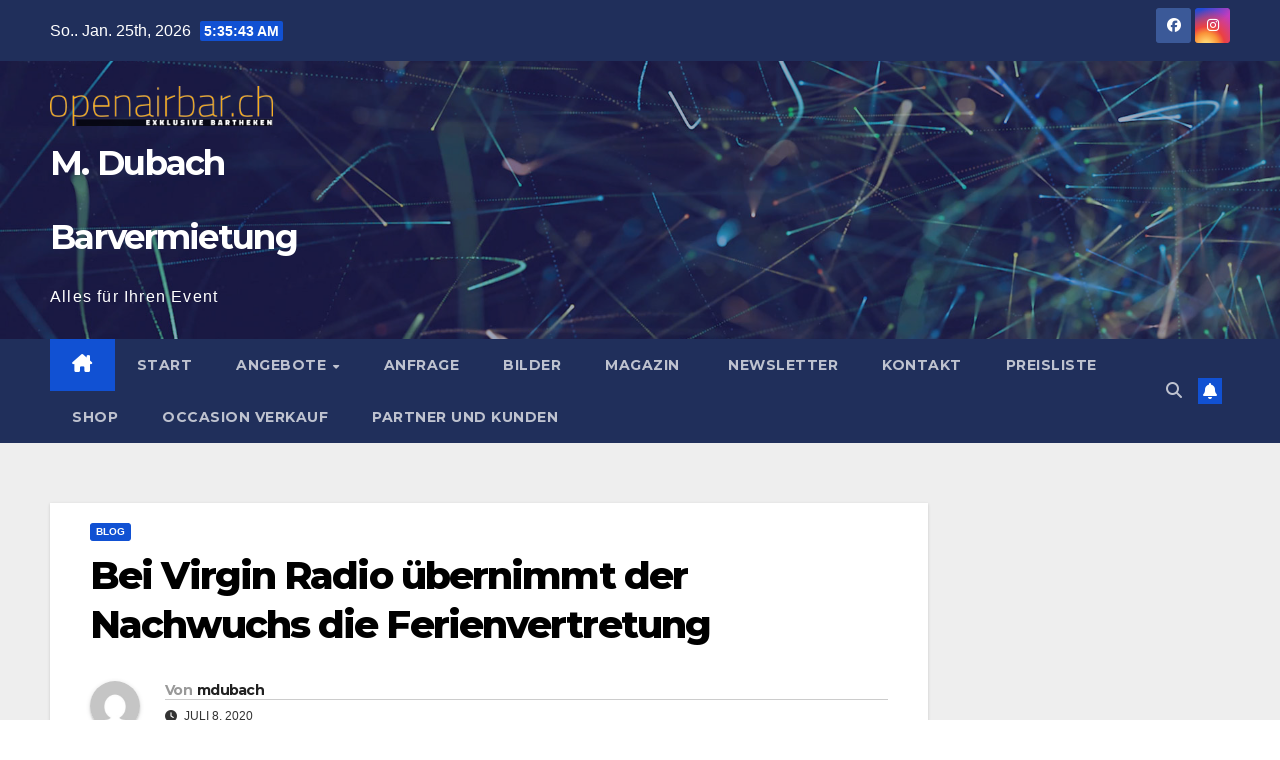

--- FILE ---
content_type: text/html
request_url: https://openairbar.ch/21009-2/
body_size: 22253
content:
<!DOCTYPE html>
<html lang="de" prefix="og: https://ogp.me/ns#">
<head>
<meta charset="UTF-8">
<meta name="viewport" content="width=device-width, initial-scale=1">
<link rel="profile" href="https://gmpg.org/xfn/11">
<meta property="og:title" content="Bei Virgin Radio übernimmt der Nachwuchs die Ferienvertretung"/>
<meta property="og:description" content="Bei Virgin Radio übernimmt der Nachwuchs die Ferienvertretung
(Zürich)(PPS) *

Die drei FridayNite-Hosts DJ Antoine, Lost Frequencies und
EDX machen im Juli F"/>
<meta property="og:image:alt" content="shutterstock 113183434"/>
<meta property="og:image" content="https://openairbar.ch/wp-content/uploads/2020/07/shutterstock_113183434.jpg"/>
<meta property="og:image:width" content="500" />
<meta property="og:image:height" content="360" />
<meta property="og:type" content="article"/>
<meta property="og:article:published_time" content="2020-07-08 20:02:43"/>
<meta property="og:article:modified_time" content="2025-10-27 17:07:15"/>
<meta name="twitter:card" content="summary">
<meta name="twitter:title" content="Bei Virgin Radio übernimmt der Nachwuchs die Ferienvertretung"/>
<meta name="twitter:description" content="Bei Virgin Radio übernimmt der Nachwuchs die Ferienvertretung
(Zürich)(PPS) *

Die drei FridayNite-Hosts DJ Antoine, Lost Frequencies und
EDX machen im Juli F"/>
<meta name="twitter:image" content="https://openairbar.ch/wp-content/uploads/2020/07/shutterstock_113183434.jpg"/>
<meta name="twitter:image:alt" content="shutterstock 113183434"/>
<meta name="author" content="mdubach"/>

	<!-- This site is optimized with the Yoast SEO Premium plugin v26.8 (Yoast SEO v26.8) - https://yoast.com/product/yoast-seo-premium-wordpress/ -->
	<title>Bei Virgin Radio übernimmt der Nachwuchs die Ferienvertretung - M. Dubach Barvermietung</title>
<link data-rocket-preload as="style" href="https://fonts.googleapis.com/css?family=Montserrat%3A400%2C500%2C700%2C800%7CWork%2BSans%3A300%2C400%2C500%2C600%2C700%2C800%2C900%26amp%3Bdisplay%3Dswap&#038;subset=latin%2Clatin-ext&#038;display=swap" rel="preload">
<link href="https://fonts.googleapis.com/css?family=Montserrat%3A400%2C500%2C700%2C800%7CWork%2BSans%3A300%2C400%2C500%2C600%2C700%2C800%2C900%26amp%3Bdisplay%3Dswap&#038;subset=latin%2Clatin-ext&#038;display=swap" media="print" onload="this.media=&#039;all&#039;" rel="stylesheet">
<noscript data-wpr-hosted-gf-parameters=""><link rel="stylesheet" href="https://fonts.googleapis.com/css?family=Montserrat%3A400%2C500%2C700%2C800%7CWork%2BSans%3A300%2C400%2C500%2C600%2C700%2C800%2C900%26amp%3Bdisplay%3Dswap&#038;subset=latin%2Clatin-ext&#038;display=swap"></noscript>
	<link rel="canonical" href="https://openairbar.ch/21009-2/" />
	<meta property="og:url" content="https://openairbar.ch/21009-2/" />
	<meta property="og:site_name" content="M. Dubach Barvermietung" />
	<meta property="article:publisher" content="https://www.facebook.com/mdbarvermietung/" />
	<meta property="article:published_time" content="2020-07-08T18:02:43+00:00" />
	<meta property="article:modified_time" content="2025-10-27T16:07:15+00:00" />
	<meta property="og:image" content="https://openairbar.ch/wp-content/uploads/2020/07/shutterstock_113183434.jpg" />
	<meta property="og:image:width" content="500" />
	<meta property="og:image:height" content="360" />
	<meta property="og:image:type" content="image/jpeg" />
	<meta name="author" content="mdubach" />
	<meta name="twitter:label1" content="Verfasst von" />
	<meta name="twitter:data1" content="mdubach" />
	<meta name="twitter:label2" content="Geschätzte Lesezeit" />
	<meta name="twitter:data2" content="2 Minuten" />
	<script type="application/ld+json" class="yoast-schema-graph">{"@context":"https://schema.org","@graph":[{"@type":"Article","@id":"https://openairbar.ch/21009-2/#article","isPartOf":{"@id":"https://openairbar.ch/21009-2/"},"author":{"name":"mdubach","@id":"https://openairbar.ch/#/schema/person/36d618175ceb915738f5e40fcb95c047"},"headline":"Bei Virgin Radio übernimmt der Nachwuchs die Ferienvertretung","datePublished":"2020-07-08T18:02:43+00:00","dateModified":"2025-10-27T16:07:15+00:00","mainEntityOfPage":{"@id":"https://openairbar.ch/21009-2/"},"wordCount":336,"commentCount":0,"publisher":{"@id":"https://openairbar.ch/#organization"},"image":{"@id":"https://openairbar.ch/21009-2/#primaryimage"},"thumbnailUrl":"https://openairbar.ch/wp-content/uploads/2020/07/shutterstock_113183434.jpg","articleSection":["Blog"],"inLanguage":"de","potentialAction":[{"@type":"CommentAction","name":"Comment","target":["https://openairbar.ch/21009-2/#respond"]}]},{"@type":"WebPage","@id":"https://openairbar.ch/21009-2/","url":"https://openairbar.ch/21009-2/","name":"Bei Virgin Radio übernimmt der Nachwuchs die Ferienvertretung - M. Dubach Barvermietung","isPartOf":{"@id":"https://openairbar.ch/#website"},"primaryImageOfPage":{"@id":"https://openairbar.ch/21009-2/#primaryimage"},"image":{"@id":"https://openairbar.ch/21009-2/#primaryimage"},"thumbnailUrl":"https://openairbar.ch/wp-content/uploads/2020/07/shutterstock_113183434.jpg","datePublished":"2020-07-08T18:02:43+00:00","dateModified":"2025-10-27T16:07:15+00:00","breadcrumb":{"@id":"https://openairbar.ch/21009-2/#breadcrumb"},"inLanguage":"de","potentialAction":[{"@type":"ReadAction","target":["https://openairbar.ch/21009-2/"]}]},{"@type":"ImageObject","inLanguage":"de","@id":"https://openairbar.ch/21009-2/#primaryimage","url":"https://openairbar.ch/wp-content/uploads/2020/07/shutterstock_113183434.jpg","contentUrl":"https://openairbar.ch/wp-content/uploads/2020/07/shutterstock_113183434.jpg","width":500,"height":360,"caption":"shutterstock 113183434"},{"@type":"BreadcrumbList","@id":"https://openairbar.ch/21009-2/#breadcrumb","itemListElement":[{"@type":"ListItem","position":1,"name":"Startseite","item":"https://openairbar.ch/"},{"@type":"ListItem","position":2,"name":"Bei Virgin Radio übernimmt der Nachwuchs die Ferienvertretung"}]},{"@type":"WebSite","@id":"https://openairbar.ch/#website","url":"https://openairbar.ch/","name":"M. Dubach Barvermietung","description":"Alles für Ihren Event","publisher":{"@id":"https://openairbar.ch/#organization"},"potentialAction":[{"@type":"SearchAction","target":{"@type":"EntryPoint","urlTemplate":"https://openairbar.ch/?s={search_term_string}"},"query-input":{"@type":"PropertyValueSpecification","valueRequired":true,"valueName":"search_term_string"}}],"inLanguage":"de"},{"@type":"Organization","@id":"https://openairbar.ch/#organization","name":"M. Dubach Barvermietung","url":"https://openairbar.ch/","logo":{"@type":"ImageObject","inLanguage":"de","@id":"https://openairbar.ch/#/schema/logo/image/","url":"https://openairbar.ch/wp-content/uploads/2023/09/openairbar_logo_300px.png","contentUrl":"https://openairbar.ch/wp-content/uploads/2023/09/openairbar_logo_300px.png","width":300,"height":54,"caption":"M. Dubach Barvermietung"},"image":{"@id":"https://openairbar.ch/#/schema/logo/image/"},"sameAs":["https://www.facebook.com/mdbarvermietung/","https://www.instagram.com/mdubachbarvermietung/","https://www.linkedin.com/in/martin-dubach-9ba5532b/?originalSubdomain=ch"]},{"@type":"Person","@id":"https://openairbar.ch/#/schema/person/36d618175ceb915738f5e40fcb95c047","name":"mdubach","image":{"@type":"ImageObject","inLanguage":"de","@id":"https://openairbar.ch/#/schema/person/image/","url":"https://secure.gravatar.com/avatar/e03e0830d4107a92c0f33229d52b10e949ca550e14464052856b6dbb598b2d00?s=96&d=mm&r=g","contentUrl":"https://secure.gravatar.com/avatar/e03e0830d4107a92c0f33229d52b10e949ca550e14464052856b6dbb598b2d00?s=96&d=mm&r=g","caption":"mdubach"},"url":"https://openairbar.ch/author/mdubach/"}]}</script>
	<!-- / Yoast SEO Premium plugin. -->



<!-- Suchmaschinen-Optimierung durch Rank Math PRO - https://rankmath.com/ -->
<title>Bei Virgin Radio übernimmt der Nachwuchs die Ferienvertretung - M. Dubach Barvermietung</title>
<meta name="description" content="(Zürich)(PPS) *"/>
<meta name="robots" content="index, follow, max-snippet:-1, max-video-preview:-1, max-image-preview:large"/>
<link rel="canonical" href="https://openairbar.ch/21009-2/" />
<meta property="og:locale" content="de_DE" />
<meta property="og:type" content="article" />
<meta property="og:title" content="Bei Virgin Radio übernimmt der Nachwuchs die Ferienvertretung - M. Dubach Barvermietung" />
<meta property="og:description" content="(Zürich)(PPS) *" />
<meta property="og:url" content="https://openairbar.ch/21009-2/" />
<meta property="og:site_name" content="M. Dubach Barvermietung" />
<meta property="article:publisher" content="https://www.facebook.com/mdbarvermietung/" />
<meta property="article:section" content="Blog" />
<meta property="og:updated_time" content="2025-10-27T17:07:15+01:00" />
<meta property="og:image" content="https://openairbar.ch/wp-content/uploads/2020/07/shutterstock_113183434.jpg" />
<meta property="og:image:secure_url" content="https://openairbar.ch/wp-content/uploads/2020/07/shutterstock_113183434.jpg" />
<meta property="og:image:width" content="500" />
<meta property="og:image:height" content="360" />
<meta property="og:image:alt" content="shutterstock 113183434" />
<meta property="og:image:type" content="image/jpeg" />
<meta property="article:published_time" content="2020-07-08T20:02:43+02:00" />
<meta property="article:modified_time" content="2025-10-27T17:07:15+01:00" />
<meta name="twitter:card" content="summary_large_image" />
<meta name="twitter:title" content="Bei Virgin Radio übernimmt der Nachwuchs die Ferienvertretung - M. Dubach Barvermietung" />
<meta name="twitter:description" content="(Zürich)(PPS) *" />
<meta name="twitter:image" content="https://openairbar.ch/wp-content/uploads/2020/07/shutterstock_113183434.jpg" />
<meta name="twitter:label1" content="Verfasst von" />
<meta name="twitter:data1" content="mdubach" />
<meta name="twitter:label2" content="Lesedauer" />
<meta name="twitter:data2" content="1 Minute" />
<script type="application/ld+json" class="rank-math-schema-pro">{"@context":"https://schema.org","@graph":[{"@type":"Place","@id":"https://openairbar.ch/#place","address":{"@type":"PostalAddress","streetAddress":"Oberzelgstrasse 3","addressLocality":"8618 Oetwil am See","addressRegion":"Z\u00fcrich","postalCode":"8618","addressCountry":"Schweiz"}},{"@type":"Organization","@id":"https://openairbar.ch/#organization","name":"M. Dubach Barvermietung","url":"https://openairbar.ch","sameAs":["https://www.facebook.com/mdbarvermietung/","https://www.instagram.com/mdubachbarvermietung/","https://www.linkedin.com/in/martin-dubach-9ba5532b/?originalSubdomain=ch"],"email":"mdubach","address":{"@type":"PostalAddress","streetAddress":"Oberzelgstrasse 3","addressLocality":"8618 Oetwil am See","addressRegion":"Z\u00fcrich","postalCode":"8618","addressCountry":"Schweiz"},"logo":{"@type":"ImageObject","@id":"https://openairbar.ch/#logo","url":"https://openairbar.ch/wp-content/uploads/2023/09/openairbar_logo_300px.png","contentUrl":"https://openairbar.ch/wp-content/uploads/2023/09/openairbar_logo_300px.png","caption":"M. Dubach Barvermietung","inLanguage":"de","width":"300","height":"54"},"contactPoint":[{"@type":"ContactPoint","telephone":"+41765320860","contactType":"customer support"}],"location":{"@id":"https://openairbar.ch/#place"}},{"@type":"WebSite","@id":"https://openairbar.ch/#website","url":"https://openairbar.ch","name":"M. Dubach Barvermietung","publisher":{"@id":"https://openairbar.ch/#organization"},"inLanguage":"de"},{"@type":"ImageObject","@id":"https://openairbar.ch/wp-content/uploads/2020/07/shutterstock_113183434.jpg","url":"https://openairbar.ch/wp-content/uploads/2020/07/shutterstock_113183434.jpg","width":"500","height":"360","caption":"shutterstock 113183434","inLanguage":"de"},{"@type":"BreadcrumbList","@id":"https://openairbar.ch/21009-2/#breadcrumb","itemListElement":[{"@type":"ListItem","position":"1","item":{"@id":"https://openairbar.ch","name":"Startseite"}},{"@type":"ListItem","position":"2","item":{"@id":"https://openairbar.ch/21009-2/","name":"Bei Virgin Radio \u00fcbernimmt der Nachwuchs die Ferienvertretung"}}]},{"@type":"WebPage","@id":"https://openairbar.ch/21009-2/#webpage","url":"https://openairbar.ch/21009-2/","name":"Bei Virgin Radio \u00fcbernimmt der Nachwuchs die Ferienvertretung - M. Dubach Barvermietung","datePublished":"2020-07-08T20:02:43+02:00","dateModified":"2025-10-27T17:07:15+01:00","isPartOf":{"@id":"https://openairbar.ch/#website"},"primaryImageOfPage":{"@id":"https://openairbar.ch/wp-content/uploads/2020/07/shutterstock_113183434.jpg"},"inLanguage":"de","breadcrumb":{"@id":"https://openairbar.ch/21009-2/#breadcrumb"}},{"@type":"Person","@id":"https://openairbar.ch/author/mdubach/","name":"mdubach","url":"https://openairbar.ch/author/mdubach/","image":{"@type":"ImageObject","@id":"https://secure.gravatar.com/avatar/e03e0830d4107a92c0f33229d52b10e949ca550e14464052856b6dbb598b2d00?s=96&amp;d=mm&amp;r=g","url":"https://secure.gravatar.com/avatar/e03e0830d4107a92c0f33229d52b10e949ca550e14464052856b6dbb598b2d00?s=96&amp;d=mm&amp;r=g","caption":"mdubach","inLanguage":"de"},"worksFor":{"@id":"https://openairbar.ch/#organization"}},{"@type":"BlogPosting","headline":"Bei Virgin Radio \u00fcbernimmt der Nachwuchs die Ferienvertretung - M. Dubach Barvermietung","datePublished":"2020-07-08T20:02:43+02:00","dateModified":"2025-10-27T17:07:15+01:00","author":{"@id":"https://openairbar.ch/author/mdubach/","name":"mdubach"},"publisher":{"@id":"https://openairbar.ch/#organization"},"description":"(Z\u00fcrich)(PPS) *","name":"Bei Virgin Radio \u00fcbernimmt der Nachwuchs die Ferienvertretung - M. Dubach Barvermietung","@id":"https://openairbar.ch/21009-2/#richSnippet","isPartOf":{"@id":"https://openairbar.ch/21009-2/#webpage"},"image":{"@id":"https://openairbar.ch/wp-content/uploads/2020/07/shutterstock_113183434.jpg"},"inLanguage":"de","mainEntityOfPage":{"@id":"https://openairbar.ch/21009-2/#webpage"}}]}</script>
<!-- /Rank Math WordPress SEO Plugin -->

<link rel='dns-prefetch' href='//fonts.googleapis.com' />
<link href='https://fonts.gstatic.com' crossorigin rel='preconnect' />
<link rel="alternate" type="application/rss+xml" title="M. Dubach Barvermietung &raquo; Feed" href="https://openairbar.ch/feed/" />
<link rel="alternate" type="application/rss+xml" title="M. Dubach Barvermietung &raquo; Kommentar-Feed" href="https://openairbar.ch/comments/feed/" />
<link rel="alternate" type="text/calendar" title="M. Dubach Barvermietung &raquo; iCal Feed" href="https://openairbar.ch/events/?ical=1" />
<link rel="alternate" type="application/rss+xml" title="M. Dubach Barvermietung &raquo; Bei Virgin Radio übernimmt der Nachwuchs die Ferienvertretung-Kommentar-Feed" href="https://openairbar.ch/21009-2/feed/" />
		<!-- This site uses the Google Analytics by MonsterInsights plugin v9.11.1 - Using Analytics tracking - https://www.monsterinsights.com/ -->
							<script src="//www.googletagmanager.com/gtag/js?id=G-X33GN8T2E9"  data-cfasync="false" data-wpfc-render="false" async></script>
			<script data-cfasync="false" data-wpfc-render="false">
				var mi_version = '9.11.1';
				var mi_track_user = true;
				var mi_no_track_reason = '';
								var MonsterInsightsDefaultLocations = {"page_location":"https:\/\/openairbar.ch\/21009-2\/"};
								if ( typeof MonsterInsightsPrivacyGuardFilter === 'function' ) {
					var MonsterInsightsLocations = (typeof MonsterInsightsExcludeQuery === 'object') ? MonsterInsightsPrivacyGuardFilter( MonsterInsightsExcludeQuery ) : MonsterInsightsPrivacyGuardFilter( MonsterInsightsDefaultLocations );
				} else {
					var MonsterInsightsLocations = (typeof MonsterInsightsExcludeQuery === 'object') ? MonsterInsightsExcludeQuery : MonsterInsightsDefaultLocations;
				}

								var disableStrs = [
										'ga-disable-G-X33GN8T2E9',
									];

				/* Function to detect opted out users */
				function __gtagTrackerIsOptedOut() {
					for (var index = 0; index < disableStrs.length; index++) {
						if (document.cookie.indexOf(disableStrs[index] + '=true') > -1) {
							return true;
						}
					}

					return false;
				}

				/* Disable tracking if the opt-out cookie exists. */
				if (__gtagTrackerIsOptedOut()) {
					for (var index = 0; index < disableStrs.length; index++) {
						window[disableStrs[index]] = true;
					}
				}

				/* Opt-out function */
				function __gtagTrackerOptout() {
					for (var index = 0; index < disableStrs.length; index++) {
						document.cookie = disableStrs[index] + '=true; expires=Thu, 31 Dec 2099 23:59:59 UTC; path=/';
						window[disableStrs[index]] = true;
					}
				}

				if ('undefined' === typeof gaOptout) {
					function gaOptout() {
						__gtagTrackerOptout();
					}
				}
								window.dataLayer = window.dataLayer || [];

				window.MonsterInsightsDualTracker = {
					helpers: {},
					trackers: {},
				};
				if (mi_track_user) {
					function __gtagDataLayer() {
						dataLayer.push(arguments);
					}

					function __gtagTracker(type, name, parameters) {
						if (!parameters) {
							parameters = {};
						}

						if (parameters.send_to) {
							__gtagDataLayer.apply(null, arguments);
							return;
						}

						if (type === 'event') {
														parameters.send_to = monsterinsights_frontend.v4_id;
							var hookName = name;
							if (typeof parameters['event_category'] !== 'undefined') {
								hookName = parameters['event_category'] + ':' + name;
							}

							if (typeof MonsterInsightsDualTracker.trackers[hookName] !== 'undefined') {
								MonsterInsightsDualTracker.trackers[hookName](parameters);
							} else {
								__gtagDataLayer('event', name, parameters);
							}
							
						} else {
							__gtagDataLayer.apply(null, arguments);
						}
					}

					__gtagTracker('js', new Date());
					__gtagTracker('set', {
						'developer_id.dZGIzZG': true,
											});
					if ( MonsterInsightsLocations.page_location ) {
						__gtagTracker('set', MonsterInsightsLocations);
					}
										__gtagTracker('config', 'G-X33GN8T2E9', {"forceSSL":"true","link_attribution":"true"} );
										window.gtag = __gtagTracker;										(function () {
						/* https://developers.google.com/analytics/devguides/collection/analyticsjs/ */
						/* ga and __gaTracker compatibility shim. */
						var noopfn = function () {
							return null;
						};
						var newtracker = function () {
							return new Tracker();
						};
						var Tracker = function () {
							return null;
						};
						var p = Tracker.prototype;
						p.get = noopfn;
						p.set = noopfn;
						p.send = function () {
							var args = Array.prototype.slice.call(arguments);
							args.unshift('send');
							__gaTracker.apply(null, args);
						};
						var __gaTracker = function () {
							var len = arguments.length;
							if (len === 0) {
								return;
							}
							var f = arguments[len - 1];
							if (typeof f !== 'object' || f === null || typeof f.hitCallback !== 'function') {
								if ('send' === arguments[0]) {
									var hitConverted, hitObject = false, action;
									if ('event' === arguments[1]) {
										if ('undefined' !== typeof arguments[3]) {
											hitObject = {
												'eventAction': arguments[3],
												'eventCategory': arguments[2],
												'eventLabel': arguments[4],
												'value': arguments[5] ? arguments[5] : 1,
											}
										}
									}
									if ('pageview' === arguments[1]) {
										if ('undefined' !== typeof arguments[2]) {
											hitObject = {
												'eventAction': 'page_view',
												'page_path': arguments[2],
											}
										}
									}
									if (typeof arguments[2] === 'object') {
										hitObject = arguments[2];
									}
									if (typeof arguments[5] === 'object') {
										Object.assign(hitObject, arguments[5]);
									}
									if ('undefined' !== typeof arguments[1].hitType) {
										hitObject = arguments[1];
										if ('pageview' === hitObject.hitType) {
											hitObject.eventAction = 'page_view';
										}
									}
									if (hitObject) {
										action = 'timing' === arguments[1].hitType ? 'timing_complete' : hitObject.eventAction;
										hitConverted = mapArgs(hitObject);
										__gtagTracker('event', action, hitConverted);
									}
								}
								return;
							}

							function mapArgs(args) {
								var arg, hit = {};
								var gaMap = {
									'eventCategory': 'event_category',
									'eventAction': 'event_action',
									'eventLabel': 'event_label',
									'eventValue': 'event_value',
									'nonInteraction': 'non_interaction',
									'timingCategory': 'event_category',
									'timingVar': 'name',
									'timingValue': 'value',
									'timingLabel': 'event_label',
									'page': 'page_path',
									'location': 'page_location',
									'title': 'page_title',
									'referrer' : 'page_referrer',
								};
								for (arg in args) {
																		if (!(!args.hasOwnProperty(arg) || !gaMap.hasOwnProperty(arg))) {
										hit[gaMap[arg]] = args[arg];
									} else {
										hit[arg] = args[arg];
									}
								}
								return hit;
							}

							try {
								f.hitCallback();
							} catch (ex) {
							}
						};
						__gaTracker.create = newtracker;
						__gaTracker.getByName = newtracker;
						__gaTracker.getAll = function () {
							return [];
						};
						__gaTracker.remove = noopfn;
						__gaTracker.loaded = true;
						window['__gaTracker'] = __gaTracker;
					})();
									} else {
										console.log("");
					(function () {
						function __gtagTracker() {
							return null;
						}

						window['__gtagTracker'] = __gtagTracker;
						window['gtag'] = __gtagTracker;
					})();
									}
			</script>
							<!-- / Google Analytics by MonsterInsights -->
		<!-- openairbar.ch is managing ads with Advanced Ads 2.0.16 – https://wpadvancedads.com/ --><!--noptimize--><script id="opena-ready">
			window.advanced_ads_ready=function(e,a){a=a||"complete";var d=function(e){return"interactive"===a?"loading"!==e:"complete"===e};d(document.readyState)?e():document.addEventListener("readystatechange",(function(a){d(a.target.readyState)&&e()}),{once:"interactive"===a})},window.advanced_ads_ready_queue=window.advanced_ads_ready_queue||[];		</script>
		<!--/noptimize--><style id='wp-img-auto-sizes-contain-inline-css'>
img:is([sizes=auto i],[sizes^="auto," i]){contain-intrinsic-size:3000px 1500px}
/*# sourceURL=wp-img-auto-sizes-contain-inline-css */
</style>
<link rel='stylesheet' id='wp-block-library-css' href='https://openairbar.ch/wp-includes/css/dist/block-library/style.min.css?ver=433ec2c66f21638d15cae90a573b88ec' media='all' />
<style id='global-styles-inline-css'>
:root{--wp--preset--aspect-ratio--square: 1;--wp--preset--aspect-ratio--4-3: 4/3;--wp--preset--aspect-ratio--3-4: 3/4;--wp--preset--aspect-ratio--3-2: 3/2;--wp--preset--aspect-ratio--2-3: 2/3;--wp--preset--aspect-ratio--16-9: 16/9;--wp--preset--aspect-ratio--9-16: 9/16;--wp--preset--color--black: #000000;--wp--preset--color--cyan-bluish-gray: #abb8c3;--wp--preset--color--white: #ffffff;--wp--preset--color--pale-pink: #f78da7;--wp--preset--color--vivid-red: #cf2e2e;--wp--preset--color--luminous-vivid-orange: #ff6900;--wp--preset--color--luminous-vivid-amber: #fcb900;--wp--preset--color--light-green-cyan: #7bdcb5;--wp--preset--color--vivid-green-cyan: #00d084;--wp--preset--color--pale-cyan-blue: #8ed1fc;--wp--preset--color--vivid-cyan-blue: #0693e3;--wp--preset--color--vivid-purple: #9b51e0;--wp--preset--gradient--vivid-cyan-blue-to-vivid-purple: linear-gradient(135deg,rgb(6,147,227) 0%,rgb(155,81,224) 100%);--wp--preset--gradient--light-green-cyan-to-vivid-green-cyan: linear-gradient(135deg,rgb(122,220,180) 0%,rgb(0,208,130) 100%);--wp--preset--gradient--luminous-vivid-amber-to-luminous-vivid-orange: linear-gradient(135deg,rgb(252,185,0) 0%,rgb(255,105,0) 100%);--wp--preset--gradient--luminous-vivid-orange-to-vivid-red: linear-gradient(135deg,rgb(255,105,0) 0%,rgb(207,46,46) 100%);--wp--preset--gradient--very-light-gray-to-cyan-bluish-gray: linear-gradient(135deg,rgb(238,238,238) 0%,rgb(169,184,195) 100%);--wp--preset--gradient--cool-to-warm-spectrum: linear-gradient(135deg,rgb(74,234,220) 0%,rgb(151,120,209) 20%,rgb(207,42,186) 40%,rgb(238,44,130) 60%,rgb(251,105,98) 80%,rgb(254,248,76) 100%);--wp--preset--gradient--blush-light-purple: linear-gradient(135deg,rgb(255,206,236) 0%,rgb(152,150,240) 100%);--wp--preset--gradient--blush-bordeaux: linear-gradient(135deg,rgb(254,205,165) 0%,rgb(254,45,45) 50%,rgb(107,0,62) 100%);--wp--preset--gradient--luminous-dusk: linear-gradient(135deg,rgb(255,203,112) 0%,rgb(199,81,192) 50%,rgb(65,88,208) 100%);--wp--preset--gradient--pale-ocean: linear-gradient(135deg,rgb(255,245,203) 0%,rgb(182,227,212) 50%,rgb(51,167,181) 100%);--wp--preset--gradient--electric-grass: linear-gradient(135deg,rgb(202,248,128) 0%,rgb(113,206,126) 100%);--wp--preset--gradient--midnight: linear-gradient(135deg,rgb(2,3,129) 0%,rgb(40,116,252) 100%);--wp--preset--font-size--small: 13px;--wp--preset--font-size--medium: 20px;--wp--preset--font-size--large: 36px;--wp--preset--font-size--x-large: 42px;--wp--preset--spacing--20: 0.44rem;--wp--preset--spacing--30: 0.67rem;--wp--preset--spacing--40: 1rem;--wp--preset--spacing--50: 1.5rem;--wp--preset--spacing--60: 2.25rem;--wp--preset--spacing--70: 3.38rem;--wp--preset--spacing--80: 5.06rem;--wp--preset--shadow--natural: 6px 6px 9px rgba(0, 0, 0, 0.2);--wp--preset--shadow--deep: 12px 12px 50px rgba(0, 0, 0, 0.4);--wp--preset--shadow--sharp: 6px 6px 0px rgba(0, 0, 0, 0.2);--wp--preset--shadow--outlined: 6px 6px 0px -3px rgb(255, 255, 255), 6px 6px rgb(0, 0, 0);--wp--preset--shadow--crisp: 6px 6px 0px rgb(0, 0, 0);}:root :where(.is-layout-flow) > :first-child{margin-block-start: 0;}:root :where(.is-layout-flow) > :last-child{margin-block-end: 0;}:root :where(.is-layout-flow) > *{margin-block-start: 24px;margin-block-end: 0;}:root :where(.is-layout-constrained) > :first-child{margin-block-start: 0;}:root :where(.is-layout-constrained) > :last-child{margin-block-end: 0;}:root :where(.is-layout-constrained) > *{margin-block-start: 24px;margin-block-end: 0;}:root :where(.is-layout-flex){gap: 24px;}:root :where(.is-layout-grid){gap: 24px;}body .is-layout-flex{display: flex;}.is-layout-flex{flex-wrap: wrap;align-items: center;}.is-layout-flex > :is(*, div){margin: 0;}body .is-layout-grid{display: grid;}.is-layout-grid > :is(*, div){margin: 0;}.has-black-color{color: var(--wp--preset--color--black) !important;}.has-cyan-bluish-gray-color{color: var(--wp--preset--color--cyan-bluish-gray) !important;}.has-white-color{color: var(--wp--preset--color--white) !important;}.has-pale-pink-color{color: var(--wp--preset--color--pale-pink) !important;}.has-vivid-red-color{color: var(--wp--preset--color--vivid-red) !important;}.has-luminous-vivid-orange-color{color: var(--wp--preset--color--luminous-vivid-orange) !important;}.has-luminous-vivid-amber-color{color: var(--wp--preset--color--luminous-vivid-amber) !important;}.has-light-green-cyan-color{color: var(--wp--preset--color--light-green-cyan) !important;}.has-vivid-green-cyan-color{color: var(--wp--preset--color--vivid-green-cyan) !important;}.has-pale-cyan-blue-color{color: var(--wp--preset--color--pale-cyan-blue) !important;}.has-vivid-cyan-blue-color{color: var(--wp--preset--color--vivid-cyan-blue) !important;}.has-vivid-purple-color{color: var(--wp--preset--color--vivid-purple) !important;}.has-black-background-color{background-color: var(--wp--preset--color--black) !important;}.has-cyan-bluish-gray-background-color{background-color: var(--wp--preset--color--cyan-bluish-gray) !important;}.has-white-background-color{background-color: var(--wp--preset--color--white) !important;}.has-pale-pink-background-color{background-color: var(--wp--preset--color--pale-pink) !important;}.has-vivid-red-background-color{background-color: var(--wp--preset--color--vivid-red) !important;}.has-luminous-vivid-orange-background-color{background-color: var(--wp--preset--color--luminous-vivid-orange) !important;}.has-luminous-vivid-amber-background-color{background-color: var(--wp--preset--color--luminous-vivid-amber) !important;}.has-light-green-cyan-background-color{background-color: var(--wp--preset--color--light-green-cyan) !important;}.has-vivid-green-cyan-background-color{background-color: var(--wp--preset--color--vivid-green-cyan) !important;}.has-pale-cyan-blue-background-color{background-color: var(--wp--preset--color--pale-cyan-blue) !important;}.has-vivid-cyan-blue-background-color{background-color: var(--wp--preset--color--vivid-cyan-blue) !important;}.has-vivid-purple-background-color{background-color: var(--wp--preset--color--vivid-purple) !important;}.has-black-border-color{border-color: var(--wp--preset--color--black) !important;}.has-cyan-bluish-gray-border-color{border-color: var(--wp--preset--color--cyan-bluish-gray) !important;}.has-white-border-color{border-color: var(--wp--preset--color--white) !important;}.has-pale-pink-border-color{border-color: var(--wp--preset--color--pale-pink) !important;}.has-vivid-red-border-color{border-color: var(--wp--preset--color--vivid-red) !important;}.has-luminous-vivid-orange-border-color{border-color: var(--wp--preset--color--luminous-vivid-orange) !important;}.has-luminous-vivid-amber-border-color{border-color: var(--wp--preset--color--luminous-vivid-amber) !important;}.has-light-green-cyan-border-color{border-color: var(--wp--preset--color--light-green-cyan) !important;}.has-vivid-green-cyan-border-color{border-color: var(--wp--preset--color--vivid-green-cyan) !important;}.has-pale-cyan-blue-border-color{border-color: var(--wp--preset--color--pale-cyan-blue) !important;}.has-vivid-cyan-blue-border-color{border-color: var(--wp--preset--color--vivid-cyan-blue) !important;}.has-vivid-purple-border-color{border-color: var(--wp--preset--color--vivid-purple) !important;}.has-vivid-cyan-blue-to-vivid-purple-gradient-background{background: var(--wp--preset--gradient--vivid-cyan-blue-to-vivid-purple) !important;}.has-light-green-cyan-to-vivid-green-cyan-gradient-background{background: var(--wp--preset--gradient--light-green-cyan-to-vivid-green-cyan) !important;}.has-luminous-vivid-amber-to-luminous-vivid-orange-gradient-background{background: var(--wp--preset--gradient--luminous-vivid-amber-to-luminous-vivid-orange) !important;}.has-luminous-vivid-orange-to-vivid-red-gradient-background{background: var(--wp--preset--gradient--luminous-vivid-orange-to-vivid-red) !important;}.has-very-light-gray-to-cyan-bluish-gray-gradient-background{background: var(--wp--preset--gradient--very-light-gray-to-cyan-bluish-gray) !important;}.has-cool-to-warm-spectrum-gradient-background{background: var(--wp--preset--gradient--cool-to-warm-spectrum) !important;}.has-blush-light-purple-gradient-background{background: var(--wp--preset--gradient--blush-light-purple) !important;}.has-blush-bordeaux-gradient-background{background: var(--wp--preset--gradient--blush-bordeaux) !important;}.has-luminous-dusk-gradient-background{background: var(--wp--preset--gradient--luminous-dusk) !important;}.has-pale-ocean-gradient-background{background: var(--wp--preset--gradient--pale-ocean) !important;}.has-electric-grass-gradient-background{background: var(--wp--preset--gradient--electric-grass) !important;}.has-midnight-gradient-background{background: var(--wp--preset--gradient--midnight) !important;}.has-small-font-size{font-size: var(--wp--preset--font-size--small) !important;}.has-medium-font-size{font-size: var(--wp--preset--font-size--medium) !important;}.has-large-font-size{font-size: var(--wp--preset--font-size--large) !important;}.has-x-large-font-size{font-size: var(--wp--preset--font-size--x-large) !important;}
/*# sourceURL=global-styles-inline-css */
</style>

<style id='classic-theme-styles-inline-css'>
/*! This file is auto-generated */
.wp-block-button__link{color:#fff;background-color:#32373c;border-radius:9999px;box-shadow:none;text-decoration:none;padding:calc(.667em + 2px) calc(1.333em + 2px);font-size:1.125em}.wp-block-file__button{background:#32373c;color:#fff;text-decoration:none}
/*# sourceURL=/wp-includes/css/classic-themes.min.css */
</style>

<link data-minify="1" rel='stylesheet' id='bootstrap-css' href='https://openairbar.ch/wp-content/cache/min/1/wp-content/themes/newsup/css/bootstrap.css?ver=1759429075' media='all' />
<link data-minify="1" rel='stylesheet' id='newsup-style-css' href='https://openairbar.ch/wp-content/cache/min/1/wp-content/themes/newsup/style.css?ver=1759429075' media='all' />
<link data-minify="1" rel='stylesheet' id='newsup-default-css' href='https://openairbar.ch/wp-content/cache/min/1/wp-content/themes/newsup/css/colors/default.css?ver=1759429075' media='all' />
<link data-minify="1" rel='stylesheet' id='font-awesome-5-all-css' href='https://openairbar.ch/wp-content/cache/min/1/wp-content/themes/newsup/css/font-awesome/css/all.min.css?ver=1759429075' media='all' />
<link rel='stylesheet' id='font-awesome-4-shim-css' href='https://openairbar.ch/wp-content/themes/newsup/css/font-awesome/css/v4-shims.min.css?ver=433ec2c66f21638d15cae90a573b88ec' media='all' />
<link data-minify="1" rel='stylesheet' id='owl-carousel-css' href='https://openairbar.ch/wp-content/cache/min/1/wp-content/themes/newsup/css/owl.carousel.css?ver=1759429075' media='all' />
<link data-minify="1" rel='stylesheet' id='smartmenus-css' href='https://openairbar.ch/wp-content/cache/min/1/wp-content/themes/newsup/css/jquery.smartmenus.bootstrap.css?ver=1759429075' media='all' />
<link data-minify="1" rel='stylesheet' id='newsup-custom-css-css' href='https://openairbar.ch/wp-content/cache/min/1/wp-content/themes/newsup/inc/ansar/customize/css/customizer.css?ver=1759429075' media='all' />
<link data-minify="1" rel='stylesheet' id='newsletter-css' href='https://openairbar.ch/wp-content/cache/min/1/wp-content/plugins/newsletter/style.css?ver=1759429075' media='all' />
<link data-minify="1" rel='stylesheet' id='wp-pagenavi-css' href='https://openairbar.ch/wp-content/cache/min/1/wp-content/plugins/wp-pagenavi/pagenavi-css.css?ver=1759429075' media='all' />
<link data-minify="1" rel='stylesheet' id='msl-main-css' href='https://openairbar.ch/wp-content/cache/min/1/wp-content/plugins/master-slider/public/assets/css/masterslider.main.css?ver=1759429075' media='all' />
<link data-minify="1" rel='stylesheet' id='msl-custom-css' href='https://openairbar.ch/wp-content/cache/min/1/wp-content/uploads/master-slider/custom.css?ver=1759429075' media='all' />
<link data-minify="1" rel='stylesheet' id='scss-css' href='https://openairbar.ch/wp-content/cache/min/1/wp-content/cache/busting/1/sccss.css?ver=1759429075' media='all' />
<script src="https://openairbar.ch/wp-content/plugins/google-analytics-premium/assets/js/frontend-gtag.min.js?ver=9.11.1" id="monsterinsights-frontend-script-js" async data-wp-strategy="async"></script>
<script data-cfasync="false" data-wpfc-render="false" id='monsterinsights-frontend-script-js-extra'>var monsterinsights_frontend = {"js_events_tracking":"true","download_extensions":"doc,pdf,ppt,zip,xls,docx,pptx,xlsx","inbound_paths":"[{\"path\":\"\\\/go\\\/\",\"label\":\"affiliate\"},{\"path\":\"\\\/recommend\\\/\",\"label\":\"affiliate\"}]","home_url":"https:\/\/openairbar.ch","hash_tracking":"false","v4_id":"G-X33GN8T2E9"};</script>
<script src="https://openairbar.ch/wp-includes/js/jquery/jquery.min.js?ver=3.7.1" id="jquery-core-js" data-rocket-defer defer></script>
<script src="https://openairbar.ch/wp-includes/js/jquery/jquery-migrate.min.js?ver=3.4.1" id="jquery-migrate-js" data-rocket-defer defer></script>
<script id="seo-automated-link-building-js-extra">
var seoAutomatedLinkBuilding = {"ajaxUrl":"https://openairbar.ch/wp-admin/admin-ajax.php"};
//# sourceURL=seo-automated-link-building-js-extra
</script>
<script data-minify="1" src="https://openairbar.ch/wp-content/cache/min/1/wp-content/plugins/seo-automated-link-building/js/seo-automated-link-building.js?ver=1759429075" id="seo-automated-link-building-js" data-rocket-defer defer></script>
<script data-minify="1" src="https://openairbar.ch/wp-content/cache/min/1/wp-content/themes/newsup/js/navigation.js?ver=1759429075" id="newsup-navigation-js" data-rocket-defer defer></script>
<script data-minify="1" src="https://openairbar.ch/wp-content/cache/min/1/wp-content/themes/newsup/js/bootstrap.js?ver=1759429075" id="bootstrap-js" data-rocket-defer defer></script>
<script src="https://openairbar.ch/wp-content/themes/newsup/js/owl.carousel.min.js?ver=433ec2c66f21638d15cae90a573b88ec" id="owl-carousel-min-js" data-rocket-defer defer></script>
<script data-minify="1" src="https://openairbar.ch/wp-content/cache/min/1/wp-content/themes/newsup/js/jquery.smartmenus.js?ver=1759429075" id="smartmenus-js-js" data-rocket-defer defer></script>
<script data-minify="1" src="https://openairbar.ch/wp-content/cache/min/1/wp-content/themes/newsup/js/jquery.smartmenus.bootstrap.js?ver=1759429075" id="bootstrap-smartmenus-js-js" data-rocket-defer defer></script>
<script data-minify="1" src="https://openairbar.ch/wp-content/cache/min/1/wp-content/themes/newsup/js/jquery.marquee.js?ver=1759429075" id="newsup-marquee-js-js" data-rocket-defer defer></script>
<script data-minify="1" src="https://openairbar.ch/wp-content/cache/min/1/wp-content/themes/newsup/js/main.js?ver=1759429075" id="newsup-main-js-js" data-rocket-defer defer></script>
<meta name="google-site-verification" content="9RdWSxZIdtRGxfKFRmCXVVbRboXr5kOGRuVGtpEzLV8" />
<meta name="msvalidate.01" content="8722FAB962581968793BF13F48273122" />
<!-- Google tag (gtag.js) -->
<script async src="https://www.googletagmanager.com/gtag/js?id=G-4NJFDP3LS8"></script>
<script>
  window.dataLayer = window.dataLayer || [];
  function gtag(){dataLayer.push(arguments);}
  gtag('js', new Date());

  gtag('config', 'G-4NJFDP3LS8');
</script><script>var ms_grabbing_curosr = 'https://openairbar.ch/wp-content/plugins/master-slider/public/assets/css/common/grabbing.cur', ms_grab_curosr = 'https://openairbar.ch/wp-content/plugins/master-slider/public/assets/css/common/grab.cur';</script>
<meta name="generator" content="MasterSlider 3.11.0 - Responsive Touch Image Slider | avt.li/msf" />
<meta name="tec-api-version" content="v1"><meta name="tec-api-origin" content="https://openairbar.ch"><link rel="alternate" href="https://openairbar.ch/wp-json/tribe/events/v1/" />		<!-- HappyForms global container -->
		<script type="text/javascript">HappyForms = {};</script>
		<!-- End of HappyForms global container -->
		<link rel="pingback" href="https://openairbar.ch/xmlrpc.php"> 
<style type="text/css" id="custom-background-css">
    .wrapper { background-color: #eee; }
</style>
<!-- All in one Favicon 4.8 -->
<!-- Dynamic Widgets by QURL loaded - http://www.dynamic-widgets.com //-->
    <style type="text/css">
            body .site-title a,
        body .site-description {
            color: #fff;
        }

        .site-branding-text .site-title a {
                font-size: px;
            }

            @media only screen and (max-width: 640px) {
                .site-branding-text .site-title a {
                    font-size: 40px;

                }
            }

            @media only screen and (max-width: 375px) {
                .site-branding-text .site-title a {
                    font-size: 32px;

                }
            }

        </style>
    <link rel="icon" href="https://openairbar.ch/wp-content/uploads/2023/11/cropped-favicon-32x32.webp" sizes="32x32" />
<link rel="icon" href="https://openairbar.ch/wp-content/uploads/2023/11/cropped-favicon-192x192.webp" sizes="192x192" />
<link rel="apple-touch-icon" href="https://openairbar.ch/wp-content/uploads/2023/11/cropped-favicon-180x180.webp" />
<meta name="msapplication-TileImage" content="https://openairbar.ch/wp-content/uploads/2023/11/cropped-favicon-270x270.webp" />
<style id="sccss">.mg-footer-copyright .row div:first-child {
	display: none;
}

.happyforms-part__el .label {
	color: #FFFFFF !important;
}

.post-title.cufonheading h2 a {
	color: #FFFFFF;
}

.tribe-events-widget-link,
.tribe-events-back,
.page-title {
	display: none;
}

.category .post-title.cufonheading a {
	color: #FFFFFF;
}

#container #sidebar ul li.widget:first-child {
	margin-bottom: 20px;
}

.tribe-bar-filters label
{
        max-width: 120px;
    background: #324956;
    color: #fff;
    line-height: 34px;
    text-align: center;
    text-transform: uppercase;
    border-top-left-radius: 3px;
    border-bottom-left-radius: 3px;
    float: left;
    font-family: arial;
    font-size: 13px;
    width: 25%;
}
.tribe-bar-filters input
{
       float: left;
    max-width: 250px;
    line-height: 28px;
    border: none;
    border-top-right-radius: 3px;
    border-bottom-right-radius: 3px;
    padding-left: 10px;
    color: #000;
    width: 70%;
}
.tribe-bar-date-filter {
    float: left;
    margin-bottom: 15px;
    width: 100%;
}
.tribe-bar-search-filter {
    clear: both;
    float: left;
    margin-bottom: 15px;
    width: 100%;
}
div#tribe-bar-dates {
    width: 100%;
    float: left;
}

.single-post-newsletter {
	display: none;
}

.search .post-title a {
	color: #FFFFFF !important;
}

#after-article .sharebuttons {
	display: none;
}


#smm_search_nav form.searchform .searchbox .searchfield {
	width: calc(100% - 64px);
  	background: #FFFFFF !important;
 	color: #FFB527 !important;
}

#smm_search_nav form.searchform .searchbox .fawesome_searchicon .fa.fa-search {
	background: #FFFFFF !important;
 	color: #FFB527 !important;
}

#smm_search_nav form.searchform .searchbox a.fawesome_searchicon {
  	right: 0;
    width: 44px;
    text-align: center;
}

#smm_search_nav form.searchform .searchbox a.fawesome_searchicon .fa {
  	background: #FFFFFF !important;
}

@media screen and (max-width: 481px) {
  
  .menu-item.nav-last-menu-custom.mean-last form.searchform {
      padding: 0 5%;
  }
  
  #smm_search_nav form.searchform .searchbox a.fawesome_searchicon {
      right: 0;
      width: 44px;
      text-align: center;
  }
  
}

@media screen and (max-width: 767px) {

  #sidebar ul li.widget {
      width: 45%;
      float: left;
      margin: 2.5%;
  }
  
  .maxwidth {
  		width: 100%;
  }
  
  #sidebar ul li.widget:nth-child(1),
  #sidebar ul li.widget:nth-child(2),
  #sidebar ul li.widget:nth-child(3),
  #sidebar ul li.widget:nth-child(4),
  #sidebar ul li.widget:nth-child(5) {
    width: 100%;
  }
  
}

@media screen and (max-width: 994px) {

  #sidebar ul li.widget {
      width: 31%;
      float: left;
      margin: 1.1%;
  }
  
  .maxwidth {
  		width: 100%;
  }
  
}


#gform_2 input,
#gform_2 select {
  	color: #05283C;
}

#gform_2 #gform_submit_button_2 {
	padding: 10px 20px;
  	margin-left: 7px;
}

body.page .postimage.swipebox img {
    width: 100%;
    height: auto;
}

button, input, optgroup, select, textarea {
  	color: #05283C;
}

.embed_container_block > iframe[src^="https://www.google.com/maps/"] {
    height: 350px !important;
}

@media screen and (max-width: 638px) {
  #smm_search_nav form.searchform {
      width: 100% !important;
  }
  #smm_search_nav form.searchform .fawesome_searchicon {
  		width: 44px !important;
  }
}

form.searchform .searchbox a.fawesome_searchicon {
	width: 44px !important;
    text-align: center;
}

form.searchform .searchbox a.fawesome_searchicon .fa.fa-search {
 	color: #FFB527 !important;
	background: #FFFFFF !important;
}

.mean-bar ul li form.searchform .searchbox input[type="text"] {
    height: 23px;
}

@media screen and (max-width: 481px) {
  .mean-bar ul li form.searchform .searchbox input[type="text"] {
      color: #FFB527 !important;
  }
}

#container #content .sd-content ul li.share-twitter iframe.twitter-share-button {
	width: 71px !important;
}

footer#footer {
  	position: sticky;
}


h4.tribe-event-title {
    font-size: 13px;
}


div.em-search-wrapper,
#em-wrapper p {
	display: none;
}

#em-wrapper {
	margin: 36px 0;
}

.css-events-list table.events-table th,
.css-events-list table.events-table td {
	padding: 20px;
}

.css-events-list table.events-table th {
	background: rgba(0,0,0,0.7);
  	font-size: 17px;
}

.css-events-list table.events-table td {
	background: rgba(0,0,0,0.5);
}

.css-events-list table.events-table td a {
	background: rgba(0,0,0,0.5);
  	font-size: 17px;
  	background: transparent;
}

.css-events-list table.events-table tr:hover td {
	background: rgba(0,0,0,0.3);
}

.css-events-list table.events-table tr:hover {
  	box-shadow: 0 0 12px rgba(0,0,0,0.1);
}

@media screen and (max-width:994px) {
  
  .css-events-list table.events-table {
      width: 100%;
  }
  
  .css-events-list table.events-table th.event-time {
    width: 30%;
  }
  
}

div.wp-caption {
  	background: rgba(0,0,0,0.25)
}

body.page.wordpress #centcon-main #container {
    margin: 0px auto !important;
}

footer#footer {
    width: calc(100% - 120px);
    margin-right: 60px;
    margin-left: 60px;
}

p{
		line-height: 2.2 !important;
}

</style><meta name="generator" content="WP Rocket 3.20.3" data-wpr-features="wpr_defer_js wpr_minify_js wpr_minify_css wpr_preload_links wpr_desktop" /></head>
<body data-rsssl=1 class="wp-singular post-template-default single single-post postid-21009 single-format-standard wp-custom-logo wp-embed-responsive wp-theme-newsup _masterslider _ms_version_3.11.0 tribe-no-js ta-hide-date-author-in-list aa-prefix-opena-" >
<div id="page" class="site">
<a class="skip-link screen-reader-text" href="#content">
Zum Inhalt springen</a>
  <div class="wrapper" id="custom-background-css">
    <header class="mg-headwidget">
      <!--==================== TOP BAR ====================-->
      <div class="mg-head-detail hidden-xs">
    <div class="container-fluid">
        <div class="row align-items-center">
            <div class="col-md-6 col-xs-12">
                <ul class="info-left">
                                <li>So.. Jan. 25th, 2026                 <span  id="time" class="time"></span>
                        </li>
                        </ul>
            </div>
            <div class="col-md-6 col-xs-12">
                <ul class="mg-social info-right">
                            <li>
            <a  target="_blank"  href="https://www.facebook.com/mdbarvermietung">
                <span class="icon-soci facebook">
                    <i class="fab fa-facebook"></i>
                </span> 
            </a>
        </li>
                <li>
            <a target="_blank"  href="https://www.instagram.com/mdubachbarvermietung/">
                <span class="icon-soci instagram">
                    <i class="fab fa-instagram"></i>
                </span>
            </a>
        </li>
                        </ul>
            </div>
        </div>
    </div>
</div>
      <div class="clearfix"></div>

      
      <div class="mg-nav-widget-area-back" style='background-image: url("https://openairbar.ch/wp-content/themes/newsup/images/head-back.jpg" );'>
                <div class="overlay">
          <div class="inner"  style="background-color:rgba(32,47,91,0.4);" > 
              <div class="container-fluid">
                  <div class="mg-nav-widget-area">
                    <div class="row align-items-center">
                      <div class="col-md-3 text-center-xs">
                        <div class="navbar-header">
                          <div class="site-logo">
                            <a href="https://openairbar.ch/" class="navbar-brand" rel="home"><img width="300" height="54" src="https://openairbar.ch/wp-content/uploads/2023/09/openairbar_logo_300px.png" class="custom-logo" alt="openairbar logo 300px" decoding="async" /></a>                          </div>
                          <div class="site-branding-text ">
                                                            <p class="site-title"> <a href="https://openairbar.ch/" rel="home">M. Dubach Barvermietung</a></p>
                                                            <p class="site-description">Alles für Ihren Event</p>
                          </div>    
                        </div>
                      </div>
                                          </div>
                  </div>
              </div>
          </div>
        </div>
      </div>
    <div class="mg-menu-full">
      <nav class="navbar navbar-expand-lg navbar-wp">
        <div class="container-fluid">
          <!-- Right nav -->
          <div class="m-header align-items-center">
                            <a class="mobilehomebtn" href="https://openairbar.ch"><span class="fa-solid fa-house-chimney"></span></a>
              <!-- navbar-toggle -->
              <button class="navbar-toggler mx-auto" type="button" data-toggle="collapse" data-target="#navbar-wp" aria-controls="navbarSupportedContent" aria-expanded="false" aria-label="Navigation umschalten">
                <span class="burger">
                  <span class="burger-line"></span>
                  <span class="burger-line"></span>
                  <span class="burger-line"></span>
                </span>
              </button>
              <!-- /navbar-toggle -->
                          <div class="dropdown show mg-search-box pr-2">
                <a class="dropdown-toggle msearch ml-auto" href="#" role="button" id="dropdownMenuLink" data-toggle="dropdown" aria-haspopup="true" aria-expanded="false">
                <i class="fas fa-search"></i>
                </a> 
                <div class="dropdown-menu searchinner" aria-labelledby="dropdownMenuLink">
                    <form role="search" method="get" id="searchform" action="https://openairbar.ch/">
  <div class="input-group">
    <input type="search" class="form-control" placeholder="Suchen" value="" name="s" />
    <span class="input-group-btn btn-default">
    <button type="submit" class="btn"> <i class="fas fa-search"></i> </button>
    </span> </div>
</form>                </div>
            </div>
                  <a href="#" target="_blank" class="btn-bell btn-theme mx-2"><i class="fa fa-bell"></i></a>
                      
          </div>
          <!-- /Right nav --> 
          <div class="collapse navbar-collapse" id="navbar-wp">
            <div class="d-md-block">
              <ul id="menu-hauptmenue" class="nav navbar-nav mr-auto "><li class="active home"><a class="homebtn" href="https://openairbar.ch"><span class='fa-solid fa-house-chimney'></span></a></li><li id="menu-item-30266" class="menu-item menu-item-type-post_type menu-item-object-page menu-item-home menu-item-30266"><a class="nav-link" title="Start" href="https://openairbar.ch/">Start</a></li>
<li id="menu-item-30258" class="menu-item menu-item-type-post_type menu-item-object-page menu-item-has-children menu-item-30258 dropdown"><a class="nav-link" title="Angebote" href="https://openairbar.ch/angebote/" data-toggle="dropdown" class="dropdown-toggle">Angebote </a>
<ul role="menu" class=" dropdown-menu">
	<li id="menu-item-30290" class="menu-item menu-item-type-post_type menu-item-object-page menu-item-30290"><a class="dropdown-item" title="Leiterwagen mieten" href="https://openairbar.ch/leiterwagen-mieten/">Leiterwagen mieten</a></li>
	<li id="menu-item-30289" class="menu-item menu-item-type-post_type menu-item-object-page menu-item-30289"><a class="dropdown-item" title="Led Scheinwerfer mieten" href="https://openairbar.ch/led-scheinwerfer-mieten/">Led Scheinwerfer mieten</a></li>
	<li id="menu-item-30291" class="menu-item menu-item-type-post_type menu-item-object-page menu-item-30291"><a class="dropdown-item" title="Liegestühle mieten" href="https://openairbar.ch/liegestuehle-mieten/">Liegestühle mieten</a></li>
	<li id="menu-item-30288" class="menu-item menu-item-type-post_type menu-item-object-page menu-item-30288"><a class="dropdown-item" title="Korbflaschen mieten" href="https://openairbar.ch/korbflaschen-mieten/">Korbflaschen mieten</a></li>
	<li id="menu-item-30287" class="menu-item menu-item-type-post_type menu-item-object-page menu-item-30287"><a class="dropdown-item" title="Kabelrollen mieten" href="https://openairbar.ch/kabelrollen-mieten/">Kabelrollen mieten</a></li>
	<li id="menu-item-30286" class="menu-item menu-item-type-post_type menu-item-object-page menu-item-30286"><a class="dropdown-item" title="Hussen und Tischtücher mieten" href="https://openairbar.ch/hussen-und-tischtuecher-mieten/">Hussen und Tischtücher mieten</a></li>
	<li id="menu-item-30285" class="menu-item menu-item-type-post_type menu-item-object-page menu-item-30285"><a class="dropdown-item" title="Holzräder mieten" href="https://openairbar.ch/holzraeder-mieten/">Holzräder mieten</a></li>
	<li id="menu-item-30284" class="menu-item menu-item-type-post_type menu-item-object-page menu-item-30284"><a class="dropdown-item" title="Halloween Dekoration mieten" href="https://openairbar.ch/halloween-dekoration-mieten/">Halloween Dekoration mieten</a></li>
	<li id="menu-item-30283" class="menu-item menu-item-type-post_type menu-item-object-page menu-item-30283"><a class="dropdown-item" title="Glühweinkocher mieten" href="https://openairbar.ch/gluehweinkocher-mieten/">Glühweinkocher mieten</a></li>
	<li id="menu-item-30282" class="menu-item menu-item-type-post_type menu-item-object-page menu-item-30282"><a class="dropdown-item" title="Eventmobiliar mieten bei M. Dubach Barvermietung" href="https://openairbar.ch/eventmobiliar-mieten/">Eventmobiliar mieten bei M. Dubach Barvermietung</a></li>
	<li id="menu-item-30281" class="menu-item menu-item-type-post_type menu-item-object-page menu-item-30281"><a class="dropdown-item" title="Dekoköpfe mieten" href="https://openairbar.ch/dekokoepfe-mieten/">Dekoköpfe mieten</a></li>
	<li id="menu-item-30277" class="menu-item menu-item-type-post_type menu-item-object-page menu-item-30277"><a class="dropdown-item" title="Barpersonal Vermittlung" href="https://openairbar.ch/angebote/barpersonal-vermittlung/">Barpersonal Vermittlung</a></li>
	<li id="menu-item-30271" class="menu-item menu-item-type-post_type menu-item-object-page menu-item-30271"><a class="dropdown-item" title="Wagenräder mieten" href="https://openairbar.ch/wagenraeder-mieten/">Wagenräder mieten</a></li>
	<li id="menu-item-30261" class="menu-item menu-item-type-post_type menu-item-object-page menu-item-30261"><a class="dropdown-item" title="Bar mieten bei M Dubach Barvermietung" href="https://openairbar.ch/angebote/bar-mieten-bei-m-dubach/">Bar mieten bei M Dubach Barvermietung</a></li>
	<li id="menu-item-30262" class="menu-item menu-item-type-post_type menu-item-object-page menu-item-30262"><a class="dropdown-item" title="Barhocker mieten für Ihre Party" href="https://openairbar.ch/angebote/barhocker-mieten-fuer-ihre-party/">Barhocker mieten für Ihre Party</a></li>
	<li id="menu-item-30278" class="menu-item menu-item-type-post_type menu-item-object-page menu-item-30278"><a class="dropdown-item" title="Bodennebelmaschine mieten" href="https://openairbar.ch/angebote/bodennebelmaschine-mieten/">Bodennebelmaschine mieten</a></li>
	<li id="menu-item-30260" class="menu-item menu-item-type-post_type menu-item-object-page menu-item-30260"><a class="dropdown-item" title="Bar Catering / Komplettservice von A- Z" href="https://openairbar.ch/angebote/bar-catering/">Bar Catering / Komplettservice von A- Z</a></li>
	<li id="menu-item-30272" class="menu-item menu-item-type-post_type menu-item-object-page menu-item-30272"><a class="dropdown-item" title="Korbflaschen mieten" href="https://openairbar.ch/korbflaschen-mieten/">Korbflaschen mieten</a></li>
	<li id="menu-item-30263" class="menu-item menu-item-type-post_type menu-item-object-page menu-item-30263"><a class="dropdown-item" title="Stehtische mieten bei openairbar.ch für Ihren Event" href="https://openairbar.ch/angebote/stehtische-mieten-bei-openairbar-ch-fuer-ihren-event/">Stehtische mieten bei openairbar.ch für Ihren Event</a></li>
	<li id="menu-item-30270" class="menu-item menu-item-type-post_type menu-item-object-page menu-item-30270"><a class="dropdown-item" title="Seifenblasenmaschine mieten" href="https://openairbar.ch/seifenblasenmaschine-mieten/">Seifenblasenmaschine mieten</a></li>
	<li id="menu-item-30279" class="menu-item menu-item-type-post_type menu-item-object-page menu-item-30279"><a class="dropdown-item" title="Deko und Zubehör mieten" href="https://openairbar.ch/angebote/deko-und-zubehoer-mieten/">Deko und Zubehör mieten</a></li>
	<li id="menu-item-30264" class="menu-item menu-item-type-post_type menu-item-object-page menu-item-30264"><a class="dropdown-item" title="Stromverteiler mieten" href="https://openairbar.ch/angebote/stromverteiler-mieten/">Stromverteiler mieten</a></li>
</ul>
</li>
<li id="menu-item-30259" class="menu-item menu-item-type-post_type menu-item-object-page menu-item-30259"><a class="nav-link" title="Anfrage" href="https://openairbar.ch/angebote/anfrage/">Anfrage</a></li>
<li id="menu-item-30265" class="menu-item menu-item-type-post_type menu-item-object-page menu-item-30265"><a class="nav-link" title="Bilder" href="https://openairbar.ch/bildergalerie/">Bilder</a></li>
<li id="menu-item-18573" class="menu-item menu-item-type-taxonomy menu-item-object-category current-post-ancestor current-menu-parent current-post-parent menu-item-18573"><a class="nav-link" title="Magazin" href="https://openairbar.ch/bereich/blog/">Magazin</a></li>
<li id="menu-item-30268" class="menu-item menu-item-type-post_type menu-item-object-page menu-item-30268"><a title="Newsletter" href="https://openairbar.ch/newsletter/"><span class="glyphicon Newsletter"></span>&nbsp;Newsletter</a></li>
<li id="menu-item-30267" class="menu-item menu-item-type-post_type menu-item-object-page menu-item-30267"><a class="nav-link" title="Kontakt" href="https://openairbar.ch/kontakt/">Kontakt</a></li>
<li id="menu-item-30269" class="menu-item menu-item-type-post_type menu-item-object-page menu-item-30269"><a class="nav-link" title="Preisliste" href="https://openairbar.ch/preisliste-m-dubach-barvermietung/">Preisliste</a></li>
<li id="menu-item-31267" class="menu-item menu-item-type-custom menu-item-object-custom menu-item-31267"><a class="nav-link" title="Shop" href="https://www.barvermietung.com/preisliste/">Shop</a></li>
<li id="menu-item-39920" class="menu-item menu-item-type-post_type menu-item-object-page menu-item-39920"><a class="nav-link" title="Occasion Verkauf" href="https://openairbar.ch/occasion-verkauf/">Occasion Verkauf</a></li>
<li id="menu-item-32392" class="menu-item menu-item-type-post_type menu-item-object-page menu-item-32392"><a class="nav-link" title="Partner und Kunden" href="https://openairbar.ch/partner-und-kunden/">Partner und Kunden</a></li>
</ul>            </div>      
          </div>
          <!-- Right nav -->
          <div class="desk-header d-lg-flex pl-3 ml-auto my-2 my-lg-0 position-relative align-items-center">
                        <div class="dropdown show mg-search-box pr-2">
                <a class="dropdown-toggle msearch ml-auto" href="#" role="button" id="dropdownMenuLink" data-toggle="dropdown" aria-haspopup="true" aria-expanded="false">
                <i class="fas fa-search"></i>
                </a> 
                <div class="dropdown-menu searchinner" aria-labelledby="dropdownMenuLink">
                    <form role="search" method="get" id="searchform" action="https://openairbar.ch/">
  <div class="input-group">
    <input type="search" class="form-control" placeholder="Suchen" value="" name="s" />
    <span class="input-group-btn btn-default">
    <button type="submit" class="btn"> <i class="fas fa-search"></i> </button>
    </span> </div>
</form>                </div>
            </div>
                  <a href="#" target="_blank" class="btn-bell btn-theme mx-2"><i class="fa fa-bell"></i></a>
                  </div>
          <!-- /Right nav -->
      </div>
      </nav> <!-- /Navigation -->
    </div>
</header>
<div class="clearfix"></div> <!-- =========================
     Page Content Section      
============================== -->
<main id="content" class="single-class content">
  <!--container-->
    <div class="container-fluid">
      <!--row-->
        <div class="row">
                  <div class="col-lg-9 col-md-8">
                                <div class="mg-blog-post-box"> 
                    <div class="mg-header">
                        <div class="mg-blog-category"><a class="newsup-categories category-color-1" href="https://openairbar.ch/bereich/blog/" alt="Alle Beiträge in Blog anzeigen"> 
                                 Blog
                             </a></div>                        <h1 class="title single"> <a title="Permalink zu: Bei Virgin Radio übernimmt der Nachwuchs die Ferienvertretung">
                            Bei Virgin Radio übernimmt der Nachwuchs die Ferienvertretung</a>
                        </h1>
                                                <div class="media mg-info-author-block"> 
                                                        <a class="mg-author-pic" href="https://openairbar.ch/author/mdubach/"> <img alt='' src='https://secure.gravatar.com/avatar/e03e0830d4107a92c0f33229d52b10e949ca550e14464052856b6dbb598b2d00?s=150&#038;d=mm&#038;r=g' srcset='https://secure.gravatar.com/avatar/e03e0830d4107a92c0f33229d52b10e949ca550e14464052856b6dbb598b2d00?s=300&#038;d=mm&#038;r=g 2x' class='avatar avatar-150 photo' height='150' width='150' decoding='async'/> </a>
                                                        <div class="media-body">
                                                            <h4 class="media-heading"><span>Von</span><a href="https://openairbar.ch/author/mdubach/">mdubach</a></h4>
                                                            <span class="mg-blog-date"><i class="fas fa-clock"></i> 
                                    Juli 8, 2020                                </span>
                                                        </div>
                        </div>
                                            </div>
                    <img width="500" height="360" src="https://openairbar.ch/wp-content/uploads/2020/07/shutterstock_113183434.jpg" class="img-fluid single-featured-image wp-post-image" alt="shutterstock 113183434" decoding="async" fetchpriority="high" srcset="https://openairbar.ch/wp-content/uploads/2020/07/shutterstock_113183434.jpg 500w, https://openairbar.ch/wp-content/uploads/2020/07/shutterstock_113183434-300x216.jpg 300w" sizes="(max-width: 500px) 100vw, 500px" title="Bei Virgin Radio übernimmt der Nachwuchs die Ferienvertretung 1"><span class="featured-image-caption">shutterstock 113183434</span>                    <article class="page-content-single small single">
                        <hr />
<h3>Bei Virgin Radio übernimmt der Nachwuchs die Ferienvertretung</h3>
<p>(Zürich)(PPS) *</p>
<p>Die drei FridayNite-Hosts DJ Antoine, Lost Frequencies und<br />
EDX machen im Juli Ferien und überlassen das Feld dem Nachwuchs. Virgin<br />
Radio Switzerland sucht deshalb im Juli Schweizer Nachwuchs-DJs und bietet<br />
ihnen mit der FridayNite Summer Edition eine Plattform. Am 3. Juli<br />
übernehmen die DJs «Replay M», «Sergio Trillini», «Rapha Pareal» und<br />
«Grant Dean» den ersten Freitagabend. *</p>
<p>Für die Vertretung der FridayNite-Hosts sucht Virgin Radio Switzerland<br />
Nachwuchs-DJs aus der Virgin Radio-Community. Interessierte senden per Mail<br />
ihre Mixtapes dem jungen Radio. Wer mit seinem Können die Musikredaktion<br />
überzeugt, stimmt mit seinen heissen Beats an einem Freitag im Juli die<br />
HörerInnen auf das Wochenende ein und profitiert damit auch von der<br />
Reichweite des Radios.</p>
<p>Den Anfang machen am Freitag, 3. Juli, die Zürcher DJs «<a title="Replay M" href="https://mx3.ch/replaym" target="_blank" rel="noopener nofollow">Replay M</a>», der als<br />
DJ bereits in Metropolen wie Berlin oder Ibiza auflegen durfte, der DJ und<br />
Nachwuchsproduzent «Sergio Trillini», der mit seiner elektronischen Musik<br />
angesagte Schweizer Klubs begeistert, der Aargauer DJ und Produzent «Rapha<br />
Pareal», der mit seinen Kreationen das Parkett von manchem nationalen Klub<br />
zum Brennen bringt und der Zuger «Grant Dean», ein talentierter Elektro-DJ<br />
und Produzent aus Leidenschaft.</p>
<p>«Wir freuen uns, mit der FridayNite Summer Edition DJ-Mixes aus unserer<br />
eigenen Community zu spielen und so der talentierten Schweizer Nachwuchsszene<br />
eine Plattform zu bieten», sagt Florian Wanner, Leiter Radio bei CH Media.</p>
<p>&#8212;&#8212;&#8211; FRIDAYNITE BY VIRGIN RADIO – BEATS NONSTOP&#8212;&#8212;&#8212;&#8212;&#8212;&#8212;&#8212;&#8212;</p>
<p>Freitags gibt es bei Virgin Radio Switzerland die besten Beats nonstop.<br />
Präsentiert werden exklusive Mix-Shows von den Star-DJs der Gegenwart: Jeden<br />
ersten Freitag im Monat legen der beliebte Schweizer Hit-Produzent DJ Antoine<br />
(20:00–22:00 Uhr) und der bekannte belgische Chart-Topper Lost Frequencies<br />
(22:00-00:00 Uhr) auf. An den restlichen Freitagabenden mixen Lost<br />
Frequencies (20:00-22:00 Uhr) und der international erfolgreiche Schweizer DJ<br />
und Produzent EDX (22:00-00:00 Uhr).</p>
<p>*Timetable für Freitag, 3. Juli:*</p>
<p>* 20-21 Uhr – DJ Replay M<br />
* 21-22 Uhr – Sergio Trillini<br />
* 22-23 Uhr – Rapha Pareal<br />
* 23-00 Uhr – Grant Dean</p>
<p><strong>Bildquelle:</strong> © shutterstock.com, Veranstalter, M. Dubach Barvermietung</p>
        <script>
        function pinIt() {
        var e = document.createElement('script');
        e.setAttribute('type','text/javascript');
        e.setAttribute('charset','UTF-8');
        e.setAttribute('src','https://assets.pinterest.com/js/pinmarklet.js?r='+Math.random()*99999999);
        document.body.appendChild(e);
        }
        </script>
        <div class="post-share">
            <div class="post-share-icons cf">
                <a href="https://www.facebook.com/sharer.php?u=https%3A%2F%2Fopenairbar.ch%2F21009-2%2F" class="link facebook" target="_blank" >
                    <i class="fab fa-facebook"></i>
                </a>
                <a href="http://twitter.com/share?url=https%3A%2F%2Fopenairbar.ch%2F21009-2%2F&#038;text=Bei%20Virgin%20Radio%20%C3%BCbernimmt%20der%20Nachwuchs%20die%20Ferienvertretung" class="link x-twitter" target="_blank">
                    <i class="fa-brands fa-x-twitter"></i>
                </a>
                <a href="mailto:?subject=Bei%20Virgin%20Radio%20übernimmt%20der%20Nachwuchs%20die%20Ferienvertretung&#038;body=https%3A%2F%2Fopenairbar.ch%2F21009-2%2F" class="link email" target="_blank" >
                    <i class="fas fa-envelope"></i>
                </a>
                <a href="https://www.linkedin.com/sharing/share-offsite/?url=https%3A%2F%2Fopenairbar.ch%2F21009-2%2F&#038;title=Bei%20Virgin%20Radio%20%C3%BCbernimmt%20der%20Nachwuchs%20die%20Ferienvertretung" class="link linkedin" target="_blank" >
                    <i class="fab fa-linkedin"></i>
                </a>
                <a href="https://telegram.me/share/url?url=https%3A%2F%2Fopenairbar.ch%2F21009-2%2F&#038;text&#038;title=Bei%20Virgin%20Radio%20%C3%BCbernimmt%20der%20Nachwuchs%20die%20Ferienvertretung" class="link telegram" target="_blank" >
                    <i class="fab fa-telegram"></i>
                </a>
                <a href="javascript:pinIt();" class="link pinterest">
                    <i class="fab fa-pinterest"></i>
                </a>
                <a class="print-r" href="javascript:window.print()">
                    <i class="fas fa-print"></i>
                </a>  
            </div>
        </div>
                            <div class="clearfix mb-3"></div>
                        
	<nav class="navigation post-navigation" aria-label="Beiträge">
		<h2 class="screen-reader-text">Beitragsnavigation</h2>
		<div class="nav-links"><div class="nav-previous"><a href="https://openairbar.ch/tischdeko-so-wird-ihr-fest-ein-voller-erfolg/" rel="prev">Tischdeko – so wird Ihr Fest ein voller Erfolg <div class="fa fa-angle-double-right"></div><span></span></a></div><div class="nav-next"><a href="https://openairbar.ch/21018-2/" rel="next"><div class="fa fa-angle-double-left"></div><span></span> Ihr kompetenter Ansprechpartner für Barthekenverleih im Züricher Oberland</a></div></div>
	</nav>                                          </article>
                </div>
                        <div class="media mg-info-author-block">
            <a class="mg-author-pic" href="https://openairbar.ch/author/mdubach/"><img alt='' src='https://secure.gravatar.com/avatar/e03e0830d4107a92c0f33229d52b10e949ca550e14464052856b6dbb598b2d00?s=150&#038;d=mm&#038;r=g' srcset='https://secure.gravatar.com/avatar/e03e0830d4107a92c0f33229d52b10e949ca550e14464052856b6dbb598b2d00?s=300&#038;d=mm&#038;r=g 2x' class='avatar avatar-150 photo' height='150' width='150' loading='lazy' decoding='async'/></a>
                <div class="media-body">
                  <h4 class="media-heading">Von <a href ="https://openairbar.ch/author/mdubach/">mdubach</a></h4>
                  <p></p>
                </div>
            </div>
                <div class="mg-featured-slider p-3 mb-4">
            <!--Start mg-realated-slider -->
            <!-- mg-sec-title -->
            <div class="mg-sec-title">
                <h4>Ähnlicher Beitrag</h4>
            </div>
            <!-- // mg-sec-title -->
            <div class="row">
                <!-- featured_post -->
                                    <!-- blog -->
                    <div class="col-md-4">
                        <div class="mg-blog-post-3 minh back-img mb-md-0 mb-2" 
                                                style="background-image: url('https://openairbar.ch/wp-content/uploads/2026/01/70er-Party-organisieren1.webp');" >
                            <div class="mg-blog-inner">
                                <div class="mg-blog-category"><a class="newsup-categories category-color-1" href="https://openairbar.ch/bereich/blog/" alt="Alle Beiträge in Blog anzeigen"> 
                                 Blog
                             </a><a class="newsup-categories category-color-1" href="https://openairbar.ch/bereich/news/" alt="Alle Beiträge in News anzeigen"> 
                                 News
                             </a></div>                                <h4 class="title"> <a href="https://openairbar.ch/70er-party-organisieren/" title="Permalink to: 70er Party organisieren">
                                  70er Party organisieren</a>
                                 </h4>
                                <div class="mg-blog-meta"> 
                                                                        <span class="mg-blog-date">
                                        <i class="fas fa-clock"></i>
                                        Jan. 24, 2026                                    </span>
                                            <a class="auth" href="https://openairbar.ch/author/mdubach/">
            <i class="fas fa-user-circle"></i>mdubach        </a>
     
                                </div>   
                            </div>
                        </div>
                    </div>
                    <!-- blog -->
                                        <!-- blog -->
                    <div class="col-md-4">
                        <div class="mg-blog-post-3 minh back-img mb-md-0 mb-2" 
                                                style="background-image: url('https://openairbar.ch/wp-content/uploads/2026/01/Die-besten-Liegestuehle-fuer-den-Sommervergleich.webp');" >
                            <div class="mg-blog-inner">
                                <div class="mg-blog-category"><a class="newsup-categories category-color-1" href="https://openairbar.ch/bereich/blog/" alt="Alle Beiträge in Blog anzeigen"> 
                                 Blog
                             </a><a class="newsup-categories category-color-1" href="https://openairbar.ch/bereich/news/" alt="Alle Beiträge in News anzeigen"> 
                                 News
                             </a></div>                                <h4 class="title"> <a href="https://openairbar.ch/die-besten-liegestuehle-fuer-den-sommer/" title="Permalink to: Die besten Liegestühle für den Sommer">
                                  Die besten Liegestühle für den Sommer</a>
                                 </h4>
                                <div class="mg-blog-meta"> 
                                                                        <span class="mg-blog-date">
                                        <i class="fas fa-clock"></i>
                                        Jan. 24, 2026                                    </span>
                                            <a class="auth" href="https://openairbar.ch/author/mdubach/">
            <i class="fas fa-user-circle"></i>mdubach        </a>
     
                                </div>   
                            </div>
                        </div>
                    </div>
                    <!-- blog -->
                                        <!-- blog -->
                    <div class="col-md-4">
                        <div class="mg-blog-post-3 minh back-img mb-md-0 mb-2" 
                                                style="background-image: url('https://openairbar.ch/wp-content/uploads/2026/01/Single-Party-organisieren1.webp');" >
                            <div class="mg-blog-inner">
                                <div class="mg-blog-category"><a class="newsup-categories category-color-1" href="https://openairbar.ch/bereich/blog/" alt="Alle Beiträge in Blog anzeigen"> 
                                 Blog
                             </a><a class="newsup-categories category-color-1" href="https://openairbar.ch/bereich/news/" alt="Alle Beiträge in News anzeigen"> 
                                 News
                             </a></div>                                <h4 class="title"> <a href="https://openairbar.ch/single-party-organisieren/" title="Permalink to: Single Party organisieren">
                                  Single Party organisieren</a>
                                 </h4>
                                <div class="mg-blog-meta"> 
                                                                        <span class="mg-blog-date">
                                        <i class="fas fa-clock"></i>
                                        Jan. 24, 2026                                    </span>
                                            <a class="auth" href="https://openairbar.ch/author/mdubach/">
            <i class="fas fa-user-circle"></i>mdubach        </a>
     
                                </div>   
                            </div>
                        </div>
                    </div>
                    <!-- blog -->
                                </div> 
        </div>
        <!--End mg-realated-slider -->
        <div id="comments" class="comments-area mg-card-box padding-20 mb-md-0 mb-4">

		<div id="respond" class="comment-respond">
		<h3 id="reply-title" class="comment-reply-title">Schreibe einen Kommentar <small><a rel="nofollow" id="cancel-comment-reply-link" href="/21009-2/#respond" style="display:none;">Antwort abbrechen</a></small></h3><form action="https://openairbar.ch/wp-comments-post.php" method="post" id="commentform" class="comment-form"><p class="comment-notes"><span id="email-notes">Deine E-Mail-Adresse wird nicht veröffentlicht.</span> <span class="required-field-message">Erforderliche Felder sind mit <span class="required">*</span> markiert</span></p><p class="comment-form-comment"><label for="comment">Kommentar <span class="required">*</span></label> <textarea autocomplete="new-password"  id="c2ced65867"  name="c2ced65867"   cols="45" rows="8" maxlength="65525" required></textarea><textarea id="comment" aria-label="hp-comment" aria-hidden="true" name="comment" autocomplete="new-password" style="padding:0 !important;clip:rect(1px, 1px, 1px, 1px) !important;position:absolute !important;white-space:nowrap !important;height:1px !important;width:1px !important;overflow:hidden !important;" tabindex="-1"></textarea><script data-noptimize>document.getElementById("comment").setAttribute( "id", "a25dc40eeafd5dce8c3bf6a63a5c429f" );document.getElementById("c2ced65867").setAttribute( "id", "comment" );</script></p><p class="comment-form-author"><label for="author">Name <span class="required">*</span></label> <input id="author" name="author" type="text" value="" size="30" maxlength="245" autocomplete="name" required /></p>
<p class="comment-form-email"><label for="email">E-Mail-Adresse <span class="required">*</span></label> <input id="email" name="email" type="email" value="" size="30" maxlength="100" aria-describedby="email-notes" autocomplete="email" required /></p>
<p class="comment-form-url"><label for="url">Website</label> <input id="url" name="url" type="url" value="" size="30" maxlength="200" autocomplete="url" /></p>
<p class="comment-form-cookies-consent"><input id="wp-comment-cookies-consent" name="wp-comment-cookies-consent" type="checkbox" value="yes" /> <label for="wp-comment-cookies-consent">Meinen Namen, meine E-Mail-Adresse und meine Website in diesem Browser für die nächste Kommentierung speichern.</label></p>
<p class="form-submit"><input name="submit" type="submit" id="submit" class="submit" value="Kommentar abschicken" /> <input type='hidden' name='comment_post_ID' value='21009' id='comment_post_ID' />
<input type='hidden' name='comment_parent' id='comment_parent' value='0' />
</p><p style="display: none !important;" class="akismet-fields-container" data-prefix="ak_"><label>&#916;<textarea name="ak_hp_textarea" cols="45" rows="8" maxlength="100"></textarea></label><input type="hidden" id="ak_js_1" name="ak_js" value="43"/><script>document.getElementById( "ak_js_1" ).setAttribute( "value", ( new Date() ).getTime() );</script></p></form>	</div><!-- #respond -->
	</div><!-- #comments -->        </div>
        <aside class="col-lg-3 col-md-4 sidebar-sticky">
                        </aside>
        </div>
      <!--row-->
    </div>
  <!--container-->
</main>
    <div class="container-fluid missed-section mg-posts-sec-inner">
          
        <div class="missed-inner">
            <div class="row">
                                <div class="col-md-12">
                    <div class="mg-sec-title">
                        <!-- mg-sec-title -->
                        <h4>You missed</h4>
                    </div>
                </div>
                                <!--col-md-3-->
                <div class="col-lg-3 col-sm-6 pulse animated">
                    <div class="mg-blog-post-3 minh back-img mb-lg-0"  style="background-image: url('https://openairbar.ch/wp-content/uploads/2026/01/70er-Party-organisieren1.webp');" >
                        <a class="link-div" href="https://openairbar.ch/70er-party-organisieren/"></a>
                        <div class="mg-blog-inner">
                        <div class="mg-blog-category"><a class="newsup-categories category-color-1" href="https://openairbar.ch/bereich/blog/" alt="Alle Beiträge in Blog anzeigen"> 
                                 Blog
                             </a><a class="newsup-categories category-color-1" href="https://openairbar.ch/bereich/news/" alt="Alle Beiträge in News anzeigen"> 
                                 News
                             </a></div> 
                        <h4 class="title"> <a href="https://openairbar.ch/70er-party-organisieren/" title="Permalink to: 70er Party organisieren"> 70er Party organisieren</a> </h4>
                                    <div class="mg-blog-meta"> 
                    <span class="mg-blog-date"><i class="fas fa-clock"></i>
            <a href="https://openairbar.ch/2026/01/">
                24/01/2026            </a>
        </span>
            <a class="auth" href="https://openairbar.ch/author/mdubach/">
            <i class="fas fa-user-circle"></i>mdubach        </a>
            </div> 
                            </div>
                    </div>
                </div>
                <!--/col-md-3-->
                                <!--col-md-3-->
                <div class="col-lg-3 col-sm-6 pulse animated">
                    <div class="mg-blog-post-3 minh back-img mb-lg-0"  style="background-image: url('https://openairbar.ch/wp-content/uploads/2026/01/Die-besten-Liegestuehle-fuer-den-Sommervergleich.webp');" >
                        <a class="link-div" href="https://openairbar.ch/die-besten-liegestuehle-fuer-den-sommer/"></a>
                        <div class="mg-blog-inner">
                        <div class="mg-blog-category"><a class="newsup-categories category-color-1" href="https://openairbar.ch/bereich/blog/" alt="Alle Beiträge in Blog anzeigen"> 
                                 Blog
                             </a><a class="newsup-categories category-color-1" href="https://openairbar.ch/bereich/news/" alt="Alle Beiträge in News anzeigen"> 
                                 News
                             </a></div> 
                        <h4 class="title"> <a href="https://openairbar.ch/die-besten-liegestuehle-fuer-den-sommer/" title="Permalink to: Die besten Liegestühle für den Sommer"> Die besten Liegestühle für den Sommer</a> </h4>
                                    <div class="mg-blog-meta"> 
                    <span class="mg-blog-date"><i class="fas fa-clock"></i>
            <a href="https://openairbar.ch/2026/01/">
                24/01/2026            </a>
        </span>
            <a class="auth" href="https://openairbar.ch/author/mdubach/">
            <i class="fas fa-user-circle"></i>mdubach        </a>
            </div> 
                            </div>
                    </div>
                </div>
                <!--/col-md-3-->
                                <!--col-md-3-->
                <div class="col-lg-3 col-sm-6 pulse animated">
                    <div class="mg-blog-post-3 minh back-img mb-lg-0"  style="background-image: url('https://openairbar.ch/wp-content/uploads/2026/01/Single-Party-organisieren1.webp');" >
                        <a class="link-div" href="https://openairbar.ch/single-party-organisieren/"></a>
                        <div class="mg-blog-inner">
                        <div class="mg-blog-category"><a class="newsup-categories category-color-1" href="https://openairbar.ch/bereich/blog/" alt="Alle Beiträge in Blog anzeigen"> 
                                 Blog
                             </a><a class="newsup-categories category-color-1" href="https://openairbar.ch/bereich/news/" alt="Alle Beiträge in News anzeigen"> 
                                 News
                             </a></div> 
                        <h4 class="title"> <a href="https://openairbar.ch/single-party-organisieren/" title="Permalink to: Single Party organisieren"> Single Party organisieren</a> </h4>
                                    <div class="mg-blog-meta"> 
                    <span class="mg-blog-date"><i class="fas fa-clock"></i>
            <a href="https://openairbar.ch/2026/01/">
                24/01/2026            </a>
        </span>
            <a class="auth" href="https://openairbar.ch/author/mdubach/">
            <i class="fas fa-user-circle"></i>mdubach        </a>
            </div> 
                            </div>
                    </div>
                </div>
                <!--/col-md-3-->
                                <!--col-md-3-->
                <div class="col-lg-3 col-sm-6 pulse animated">
                    <div class="mg-blog-post-3 minh back-img mb-lg-0"  style="background-image: url('https://openairbar.ch/wp-content/uploads/2026/01/Beste-Stehtische-und-Bistrotische-fuer-Events.webp');" >
                        <a class="link-div" href="https://openairbar.ch/stehtische-und-bistrotische-mieten-fuer-events/"></a>
                        <div class="mg-blog-inner">
                        <div class="mg-blog-category"><a class="newsup-categories category-color-1" href="https://openairbar.ch/bereich/blog/" alt="Alle Beiträge in Blog anzeigen"> 
                                 Blog
                             </a><a class="newsup-categories category-color-1" href="https://openairbar.ch/bereich/news/" alt="Alle Beiträge in News anzeigen"> 
                                 News
                             </a></div> 
                        <h4 class="title"> <a href="https://openairbar.ch/stehtische-und-bistrotische-mieten-fuer-events/" title="Permalink to: Stehtische und Bistrotische mieten für Events"> Stehtische und Bistrotische mieten für Events</a> </h4>
                                    <div class="mg-blog-meta"> 
                    <span class="mg-blog-date"><i class="fas fa-clock"></i>
            <a href="https://openairbar.ch/2026/01/">
                23/01/2026            </a>
        </span>
            <a class="auth" href="https://openairbar.ch/author/mdubach/">
            <i class="fas fa-user-circle"></i>mdubach        </a>
            </div> 
                            </div>
                    </div>
                </div>
                <!--/col-md-3-->
                            </div>
        </div>
            </div>
    <!--==================== FOOTER AREA ====================-->
        <footer class="footer back-img" >
        <div class="overlay" >
                <!--Start mg-footer-widget-area-->
                <!--End mg-footer-widget-area-->
            <!--Start mg-footer-widget-area-->
        <div class="mg-footer-bottom-area">
            <div class="container-fluid">
                            <div class="row align-items-center">
                    <!--col-md-4-->
                    <div class="col-md-6">
                        <div class="site-logo">
                            <a href="https://openairbar.ch/" class="navbar-brand" rel="home"><img width="300" height="54" src="https://openairbar.ch/wp-content/uploads/2023/09/openairbar_logo_300px.png" class="custom-logo" alt="openairbar logo 300px" decoding="async" /></a>                        </div>
                                                <div class="site-branding-text">
                            <p class="site-title-footer"> <a href="https://openairbar.ch/" rel="home">M. Dubach Barvermietung</a></p>
                            <p class="site-description-footer">Alles für Ihren Event</p>
                        </div>
                                            </div>
                    
                    <div class="col-md-6 text-right text-xs">
                        <ul class="mg-social">
                                    <!--/col-md-4-->  
         
                        </ul>
                    </div>
                </div>
                <!--/row-->
            </div>
            <!--/container-->
        </div>
        <!--End mg-footer-widget-area-->
                <div class="mg-footer-copyright">
                        <div class="container-fluid">
            <div class="row">
                 
                <div class="col-md-6 text-xs "> 
                    <p>
                    <a href="https://de.wordpress.org/">
                    Mit Stolz präsentiert von WordPress                    </a>
                    <span class="sep"> | </span>
                    Theme: Newsup von <a href="https://themeansar.com/" rel="designer">Themeansar</a>                    </p>
                </div>
                                            <div class="col-md-6 text-md-right text-xs">
                            <ul id="menu-hauptmenue-1" class="info-right justify-content-center justify-content-md-end "><li class="menu-item menu-item-type-post_type menu-item-object-page menu-item-home menu-item-30266"><a class="nav-link" title="Start" href="https://openairbar.ch/">Start</a></li>
<li class="menu-item menu-item-type-post_type menu-item-object-page menu-item-has-children menu-item-30258 dropdown"><a class="nav-link" title="Angebote" href="https://openairbar.ch/angebote/" data-toggle="dropdown" class="dropdown-toggle">Angebote </a>
<ul role="menu" class=" dropdown-menu">
	<li class="menu-item menu-item-type-post_type menu-item-object-page menu-item-30290"><a class="dropdown-item" title="Leiterwagen mieten" href="https://openairbar.ch/leiterwagen-mieten/">Leiterwagen mieten</a></li>
	<li class="menu-item menu-item-type-post_type menu-item-object-page menu-item-30289"><a class="dropdown-item" title="Led Scheinwerfer mieten" href="https://openairbar.ch/led-scheinwerfer-mieten/">Led Scheinwerfer mieten</a></li>
	<li class="menu-item menu-item-type-post_type menu-item-object-page menu-item-30291"><a class="dropdown-item" title="Liegestühle mieten" href="https://openairbar.ch/liegestuehle-mieten/">Liegestühle mieten</a></li>
	<li class="menu-item menu-item-type-post_type menu-item-object-page menu-item-30288"><a class="dropdown-item" title="Korbflaschen mieten" href="https://openairbar.ch/korbflaschen-mieten/">Korbflaschen mieten</a></li>
	<li class="menu-item menu-item-type-post_type menu-item-object-page menu-item-30287"><a class="dropdown-item" title="Kabelrollen mieten" href="https://openairbar.ch/kabelrollen-mieten/">Kabelrollen mieten</a></li>
	<li class="menu-item menu-item-type-post_type menu-item-object-page menu-item-30286"><a class="dropdown-item" title="Hussen und Tischtücher mieten" href="https://openairbar.ch/hussen-und-tischtuecher-mieten/">Hussen und Tischtücher mieten</a></li>
	<li class="menu-item menu-item-type-post_type menu-item-object-page menu-item-30285"><a class="dropdown-item" title="Holzräder mieten" href="https://openairbar.ch/holzraeder-mieten/">Holzräder mieten</a></li>
	<li class="menu-item menu-item-type-post_type menu-item-object-page menu-item-30284"><a class="dropdown-item" title="Halloween Dekoration mieten" href="https://openairbar.ch/halloween-dekoration-mieten/">Halloween Dekoration mieten</a></li>
	<li class="menu-item menu-item-type-post_type menu-item-object-page menu-item-30283"><a class="dropdown-item" title="Glühweinkocher mieten" href="https://openairbar.ch/gluehweinkocher-mieten/">Glühweinkocher mieten</a></li>
	<li class="menu-item menu-item-type-post_type menu-item-object-page menu-item-30282"><a class="dropdown-item" title="Eventmobiliar mieten bei M. Dubach Barvermietung" href="https://openairbar.ch/eventmobiliar-mieten/">Eventmobiliar mieten bei M. Dubach Barvermietung</a></li>
	<li class="menu-item menu-item-type-post_type menu-item-object-page menu-item-30281"><a class="dropdown-item" title="Dekoköpfe mieten" href="https://openairbar.ch/dekokoepfe-mieten/">Dekoköpfe mieten</a></li>
	<li class="menu-item menu-item-type-post_type menu-item-object-page menu-item-30277"><a class="dropdown-item" title="Barpersonal Vermittlung" href="https://openairbar.ch/angebote/barpersonal-vermittlung/">Barpersonal Vermittlung</a></li>
	<li class="menu-item menu-item-type-post_type menu-item-object-page menu-item-30271"><a class="dropdown-item" title="Wagenräder mieten" href="https://openairbar.ch/wagenraeder-mieten/">Wagenräder mieten</a></li>
	<li class="menu-item menu-item-type-post_type menu-item-object-page menu-item-30261"><a class="dropdown-item" title="Bar mieten bei M Dubach Barvermietung" href="https://openairbar.ch/angebote/bar-mieten-bei-m-dubach/">Bar mieten bei M Dubach Barvermietung</a></li>
	<li class="menu-item menu-item-type-post_type menu-item-object-page menu-item-30262"><a class="dropdown-item" title="Barhocker mieten für Ihre Party" href="https://openairbar.ch/angebote/barhocker-mieten-fuer-ihre-party/">Barhocker mieten für Ihre Party</a></li>
	<li class="menu-item menu-item-type-post_type menu-item-object-page menu-item-30278"><a class="dropdown-item" title="Bodennebelmaschine mieten" href="https://openairbar.ch/angebote/bodennebelmaschine-mieten/">Bodennebelmaschine mieten</a></li>
	<li class="menu-item menu-item-type-post_type menu-item-object-page menu-item-30260"><a class="dropdown-item" title="Bar Catering / Komplettservice von A- Z" href="https://openairbar.ch/angebote/bar-catering/">Bar Catering / Komplettservice von A- Z</a></li>
	<li class="menu-item menu-item-type-post_type menu-item-object-page menu-item-30272"><a class="dropdown-item" title="Korbflaschen mieten" href="https://openairbar.ch/korbflaschen-mieten/">Korbflaschen mieten</a></li>
	<li class="menu-item menu-item-type-post_type menu-item-object-page menu-item-30263"><a class="dropdown-item" title="Stehtische mieten bei openairbar.ch für Ihren Event" href="https://openairbar.ch/angebote/stehtische-mieten-bei-openairbar-ch-fuer-ihren-event/">Stehtische mieten bei openairbar.ch für Ihren Event</a></li>
	<li class="menu-item menu-item-type-post_type menu-item-object-page menu-item-30270"><a class="dropdown-item" title="Seifenblasenmaschine mieten" href="https://openairbar.ch/seifenblasenmaschine-mieten/">Seifenblasenmaschine mieten</a></li>
	<li class="menu-item menu-item-type-post_type menu-item-object-page menu-item-30279"><a class="dropdown-item" title="Deko und Zubehör mieten" href="https://openairbar.ch/angebote/deko-und-zubehoer-mieten/">Deko und Zubehör mieten</a></li>
	<li class="menu-item menu-item-type-post_type menu-item-object-page menu-item-30264"><a class="dropdown-item" title="Stromverteiler mieten" href="https://openairbar.ch/angebote/stromverteiler-mieten/">Stromverteiler mieten</a></li>
</ul>
</li>
<li class="menu-item menu-item-type-post_type menu-item-object-page menu-item-30259"><a class="nav-link" title="Anfrage" href="https://openairbar.ch/angebote/anfrage/">Anfrage</a></li>
<li class="menu-item menu-item-type-post_type menu-item-object-page menu-item-30265"><a class="nav-link" title="Bilder" href="https://openairbar.ch/bildergalerie/">Bilder</a></li>
<li class="menu-item menu-item-type-taxonomy menu-item-object-category current-post-ancestor current-menu-parent current-post-parent menu-item-18573"><a class="nav-link" title="Magazin" href="https://openairbar.ch/bereich/blog/">Magazin</a></li>
<li class="menu-item menu-item-type-post_type menu-item-object-page menu-item-30268"><a title="Newsletter" href="https://openairbar.ch/newsletter/"><span class="glyphicon Newsletter"></span>&nbsp;Newsletter</a></li>
<li class="menu-item menu-item-type-post_type menu-item-object-page menu-item-30267"><a class="nav-link" title="Kontakt" href="https://openairbar.ch/kontakt/">Kontakt</a></li>
<li class="menu-item menu-item-type-post_type menu-item-object-page menu-item-30269"><a class="nav-link" title="Preisliste" href="https://openairbar.ch/preisliste-m-dubach-barvermietung/">Preisliste</a></li>
<li class="menu-item menu-item-type-custom menu-item-object-custom menu-item-31267"><a class="nav-link" title="Shop" href="https://www.barvermietung.com/preisliste/">Shop</a></li>
<li class="menu-item menu-item-type-post_type menu-item-object-page menu-item-39920"><a class="nav-link" title="Occasion Verkauf" href="https://openairbar.ch/occasion-verkauf/">Occasion Verkauf</a></li>
<li class="menu-item menu-item-type-post_type menu-item-object-page menu-item-32392"><a class="nav-link" title="Partner und Kunden" href="https://openairbar.ch/partner-und-kunden/">Partner und Kunden</a></li>
</ul>                        </div>
                                    </div>
            </div>
        </div>
                </div>
        <!--/overlay-->
        </div>
    </footer>
    <!--/footer-->
  </div>
    <!--/wrapper-->
    <!--Scroll To Top-->
        <a href="#" class="ta_upscr bounceInup animated"><i class="fas fa-angle-up"></i></a>
    <!-- /Scroll To Top -->
<script type="speculationrules">
{"prefetch":[{"source":"document","where":{"and":[{"href_matches":"/*"},{"not":{"href_matches":["/wp-*.php","/wp-admin/*","/wp-content/uploads/*","/wp-content/*","/wp-content/plugins/*","/wp-content/themes/newsup/*","/*\\?(.+)"]}},{"not":{"selector_matches":"a[rel~=\"nofollow\"]"}},{"not":{"selector_matches":".no-prefetch, .no-prefetch a"}}]},"eagerness":"conservative"}]}
</script>
		<script>
		( function ( body ) {
			'use strict';
			body.className = body.className.replace( /\btribe-no-js\b/, 'tribe-js' );
		} )( document.body );
		</script>
			<style>
		.wp-block-search .wp-block-search__label::before, .mg-widget .wp-block-group h2:before, .mg-sidebar .mg-widget .wtitle::before, .mg-sec-title h4::before, footer .mg-widget h6::before {
			background: inherit;
		}
	</style>
	<script> /* <![CDATA[ */var tribe_l10n_datatables = {"aria":{"sort_ascending":": activate to sort column ascending","sort_descending":": activate to sort column descending"},"length_menu":"Show _MENU_ entries","empty_table":"No data available in table","info":"Showing _START_ to _END_ of _TOTAL_ entries","info_empty":"Showing 0 to 0 of 0 entries","info_filtered":"(filtered from _MAX_ total entries)","zero_records":"No matching records found","search":"Search:","all_selected_text":"All items on this page were selected. ","select_all_link":"Select all pages","clear_selection":"Clear Selection.","pagination":{"all":"All","next":"Next","previous":"Previous"},"select":{"rows":{"0":"","_":": Selected %d rows","1":": Selected 1 row"}},"datepicker":{"dayNames":["Sonntag","Montag","Dienstag","Mittwoch","Donnerstag","Freitag","Samstag"],"dayNamesShort":["So.","Mo.","Di.","Mi.","Do.","Fr.","Sa."],"dayNamesMin":["S","M","D","M","D","F","S"],"monthNames":["Januar","Februar","M\u00e4rz","April","Mai","Juni","Juli","August","September","Oktober","November","Dezember"],"monthNamesShort":["Januar","Februar","M\u00e4rz","April","Mai","Juni","Juli","August","September","Oktober","November","Dezember"],"monthNamesMin":["Jan.","Feb.","M\u00e4rz","Apr.","Mai","Juni","Juli","Aug.","Sep.","Okt.","Nov.","Dez."],"nextText":"Next","prevText":"Prev","currentText":"Today","closeText":"Done","today":"Today","clear":"Clear"}};/* ]]> */ </script><script type="text/javascript">window.addEventListener('DOMContentLoaded', function() {
		/* MonsterInsights Scroll Tracking */
		if ( typeof(jQuery) !== 'undefined' ) {
		jQuery( document ).ready(function(){
		function monsterinsights_scroll_tracking_load() {
		if ( ( typeof(__gaTracker) !== 'undefined' && __gaTracker && __gaTracker.hasOwnProperty( "loaded" ) && __gaTracker.loaded == true ) || ( typeof(__gtagTracker) !== 'undefined' && __gtagTracker ) ) {
		(function(factory) {
		factory(jQuery);
		}(function($) {

		/* Scroll Depth */
		"use strict";
		var defaults = {
		percentage: true
		};

		var $window = $(window),
		cache = [],
		scrollEventBound = false,
		lastPixelDepth = 0;

		/*
		* Plugin
		*/

		$.scrollDepth = function(options) {

		var startTime = +new Date();

		options = $.extend({}, defaults, options);

		/*
		* Functions
		*/

		function sendEvent(action, label, scrollDistance, timing) {
		if ( 'undefined' === typeof MonsterInsightsObject || 'undefined' === typeof MonsterInsightsObject.sendEvent ) {
		return;
		}
			var paramName = action.toLowerCase();
	var fieldsArray = {
	send_to: 'G-X33GN8T2E9',
	non_interaction: true
	};
	fieldsArray[paramName] = label;

	if (arguments.length > 3) {
	fieldsArray.scroll_timing = timing
	MonsterInsightsObject.sendEvent('event', 'scroll_depth', fieldsArray);
	} else {
	MonsterInsightsObject.sendEvent('event', 'scroll_depth', fieldsArray);
	}
			}

		function calculateMarks(docHeight) {
		return {
		'25%' : parseInt(docHeight * 0.25, 10),
		'50%' : parseInt(docHeight * 0.50, 10),
		'75%' : parseInt(docHeight * 0.75, 10),
		/* Cushion to trigger 100% event in iOS */
		'100%': docHeight - 5
		};
		}

		function checkMarks(marks, scrollDistance, timing) {
		/* Check each active mark */
		$.each(marks, function(key, val) {
		if ( $.inArray(key, cache) === -1 && scrollDistance >= val ) {
		sendEvent('Percentage', key, scrollDistance, timing);
		cache.push(key);
		}
		});
		}

		function rounded(scrollDistance) {
		/* Returns String */
		return (Math.floor(scrollDistance/250) * 250).toString();
		}

		function init() {
		bindScrollDepth();
		}

		/*
		* Public Methods
		*/

		/* Reset Scroll Depth with the originally initialized options */
		$.scrollDepth.reset = function() {
		cache = [];
		lastPixelDepth = 0;
		$window.off('scroll.scrollDepth');
		bindScrollDepth();
		};

		/* Add DOM elements to be tracked */
		$.scrollDepth.addElements = function(elems) {

		if (typeof elems == "undefined" || !$.isArray(elems)) {
		return;
		}

		$.merge(options.elements, elems);

		/* If scroll event has been unbound from window, rebind */
		if (!scrollEventBound) {
		bindScrollDepth();
		}

		};

		/* Remove DOM elements currently tracked */
		$.scrollDepth.removeElements = function(elems) {

		if (typeof elems == "undefined" || !$.isArray(elems)) {
		return;
		}

		$.each(elems, function(index, elem) {

		var inElementsArray = $.inArray(elem, options.elements);
		var inCacheArray = $.inArray(elem, cache);

		if (inElementsArray != -1) {
		options.elements.splice(inElementsArray, 1);
		}

		if (inCacheArray != -1) {
		cache.splice(inCacheArray, 1);
		}

		});

		};

		/*
		* Throttle function borrowed from:
		* Underscore.js 1.5.2
		* http://underscorejs.org
		* (c) 2009-2013 Jeremy Ashkenas, DocumentCloud and Investigative Reporters & Editors
		* Underscore may be freely distributed under the MIT license.
		*/

		function throttle(func, wait) {
		var context, args, result;
		var timeout = null;
		var previous = 0;
		var later = function() {
		previous = new Date;
		timeout = null;
		result = func.apply(context, args);
		};
		return function() {
		var now = new Date;
		if (!previous) previous = now;
		var remaining = wait - (now - previous);
		context = this;
		args = arguments;
		if (remaining <= 0) {
		clearTimeout(timeout);
		timeout = null;
		previous = now;
		result = func.apply(context, args);
		} else if (!timeout) {
		timeout = setTimeout(later, remaining);
		}
		return result;
		};
		}

		/*
		* Scroll Event
		*/

		function bindScrollDepth() {

		scrollEventBound = true;

		$window.on('scroll.scrollDepth', throttle(function() {
		/*
		* We calculate document and window height on each scroll event to
		* account for dynamic DOM changes.
		*/

		var docHeight = $(document).height(),
		winHeight = window.innerHeight ? window.innerHeight : $window.height(),
		scrollDistance = $window.scrollTop() + winHeight,

		/* Recalculate percentage marks */
		marks = calculateMarks(docHeight),

		/* Timing */
		timing = +new Date - startTime;

		checkMarks(marks, scrollDistance, timing);
		}, 500));

		}

		init();
		};

		/* UMD export */
		return $.scrollDepth;

		}));

		jQuery.scrollDepth();
		} else {
		setTimeout(monsterinsights_scroll_tracking_load, 200);
		}
		}
		monsterinsights_scroll_tracking_load();
		});
		}
		/* End MonsterInsights Scroll Tracking */
			/* MonsterInsights Conversion Event */
	jQuery(document).ready(function() {
		jQuery('a[data-mi-conversion-event]')
			.off('click.monsterinsightsConversion')
			.on('click.monsterinsightsConversion', function() {
				if ( typeof(__gtagTracker) !== 'undefined' && __gtagTracker ) {
					var $link = jQuery(this);
					var eventName = $link.attr('data-mi-event-name');
					if ( typeof eventName === 'undefined' || ! eventName ) {
						// Fallback to first word of the <a> tag, lowercase, strip html
						var text = $link.text().trim();
						text = text.replace(/(<([^>]+)>)/gi, '').toLowerCase();
						var firstWord = text.split(/\s+/)[0] || '';

						if ( firstWord ) {
							eventName = 'click-' + firstWord;
						} else {
							eventName = $link.parent().hasClass('wp-block-image') ? 'image-click' : 'button-click';
						}
					}
					__gtagTracker('event', 'mi-' + eventName);
				}
			});
	});
	/* End MonsterInsights Conversion Event */
	
});</script>	<script>
	/(trident|msie)/i.test(navigator.userAgent)&&document.getElementById&&window.addEventListener&&window.addEventListener("hashchange",function(){var t,e=location.hash.substring(1);/^[A-z0-9_-]+$/.test(e)&&(t=document.getElementById(e))&&(/^(?:a|select|input|button|textarea)$/i.test(t.tagName)||(t.tabIndex=-1),t.focus())},!1);
	</script>
	<script data-minify="1" src="https://openairbar.ch/wp-content/cache/min/1/wp-content/plugins/the-events-calendar/common/build/js/user-agent.js?ver=1759429075" id="tec-user-agent-js" data-rocket-defer defer></script>
<script id="rocket-browser-checker-js-after">
"use strict";var _createClass=function(){function defineProperties(target,props){for(var i=0;i<props.length;i++){var descriptor=props[i];descriptor.enumerable=descriptor.enumerable||!1,descriptor.configurable=!0,"value"in descriptor&&(descriptor.writable=!0),Object.defineProperty(target,descriptor.key,descriptor)}}return function(Constructor,protoProps,staticProps){return protoProps&&defineProperties(Constructor.prototype,protoProps),staticProps&&defineProperties(Constructor,staticProps),Constructor}}();function _classCallCheck(instance,Constructor){if(!(instance instanceof Constructor))throw new TypeError("Cannot call a class as a function")}var RocketBrowserCompatibilityChecker=function(){function RocketBrowserCompatibilityChecker(options){_classCallCheck(this,RocketBrowserCompatibilityChecker),this.passiveSupported=!1,this._checkPassiveOption(this),this.options=!!this.passiveSupported&&options}return _createClass(RocketBrowserCompatibilityChecker,[{key:"_checkPassiveOption",value:function(self){try{var options={get passive(){return!(self.passiveSupported=!0)}};window.addEventListener("test",null,options),window.removeEventListener("test",null,options)}catch(err){self.passiveSupported=!1}}},{key:"initRequestIdleCallback",value:function(){!1 in window&&(window.requestIdleCallback=function(cb){var start=Date.now();return setTimeout(function(){cb({didTimeout:!1,timeRemaining:function(){return Math.max(0,50-(Date.now()-start))}})},1)}),!1 in window&&(window.cancelIdleCallback=function(id){return clearTimeout(id)})}},{key:"isDataSaverModeOn",value:function(){return"connection"in navigator&&!0===navigator.connection.saveData}},{key:"supportsLinkPrefetch",value:function(){var elem=document.createElement("link");return elem.relList&&elem.relList.supports&&elem.relList.supports("prefetch")&&window.IntersectionObserver&&"isIntersecting"in IntersectionObserverEntry.prototype}},{key:"isSlowConnection",value:function(){return"connection"in navigator&&"effectiveType"in navigator.connection&&("2g"===navigator.connection.effectiveType||"slow-2g"===navigator.connection.effectiveType)}}]),RocketBrowserCompatibilityChecker}();
//# sourceURL=rocket-browser-checker-js-after
</script>
<script id="rocket-preload-links-js-extra">
var RocketPreloadLinksConfig = {"excludeUris":"/(?:.+/)?feed(?:/(?:.+/?)?)?$|/(?:.+/)?embed/|/(index.php/)?(.*)wp-json(/.*|$)|/refer/|/go/|/recommend/|/recommends/","usesTrailingSlash":"1","imageExt":"jpg|jpeg|gif|png|tiff|bmp|webp|avif|pdf|doc|docx|xls|xlsx|php","fileExt":"jpg|jpeg|gif|png|tiff|bmp|webp|avif|pdf|doc|docx|xls|xlsx|php|html|htm","siteUrl":"https://openairbar.ch","onHoverDelay":"100","rateThrottle":"3"};
//# sourceURL=rocket-preload-links-js-extra
</script>
<script id="rocket-preload-links-js-after">
(function() {
"use strict";var r="function"==typeof Symbol&&"symbol"==typeof Symbol.iterator?function(e){return typeof e}:function(e){return e&&"function"==typeof Symbol&&e.constructor===Symbol&&e!==Symbol.prototype?"symbol":typeof e},e=function(){function i(e,t){for(var n=0;n<t.length;n++){var i=t[n];i.enumerable=i.enumerable||!1,i.configurable=!0,"value"in i&&(i.writable=!0),Object.defineProperty(e,i.key,i)}}return function(e,t,n){return t&&i(e.prototype,t),n&&i(e,n),e}}();function i(e,t){if(!(e instanceof t))throw new TypeError("Cannot call a class as a function")}var t=function(){function n(e,t){i(this,n),this.browser=e,this.config=t,this.options=this.browser.options,this.prefetched=new Set,this.eventTime=null,this.threshold=1111,this.numOnHover=0}return e(n,[{key:"init",value:function(){!this.browser.supportsLinkPrefetch()||this.browser.isDataSaverModeOn()||this.browser.isSlowConnection()||(this.regex={excludeUris:RegExp(this.config.excludeUris,"i"),images:RegExp(".("+this.config.imageExt+")$","i"),fileExt:RegExp(".("+this.config.fileExt+")$","i")},this._initListeners(this))}},{key:"_initListeners",value:function(e){-1<this.config.onHoverDelay&&document.addEventListener("mouseover",e.listener.bind(e),e.listenerOptions),document.addEventListener("mousedown",e.listener.bind(e),e.listenerOptions),document.addEventListener("touchstart",e.listener.bind(e),e.listenerOptions)}},{key:"listener",value:function(e){var t=e.target.closest("a"),n=this._prepareUrl(t);if(null!==n)switch(e.type){case"mousedown":case"touchstart":this._addPrefetchLink(n);break;case"mouseover":this._earlyPrefetch(t,n,"mouseout")}}},{key:"_earlyPrefetch",value:function(t,e,n){var i=this,r=setTimeout(function(){if(r=null,0===i.numOnHover)setTimeout(function(){return i.numOnHover=0},1e3);else if(i.numOnHover>i.config.rateThrottle)return;i.numOnHover++,i._addPrefetchLink(e)},this.config.onHoverDelay);t.addEventListener(n,function e(){t.removeEventListener(n,e,{passive:!0}),null!==r&&(clearTimeout(r),r=null)},{passive:!0})}},{key:"_addPrefetchLink",value:function(i){return this.prefetched.add(i.href),new Promise(function(e,t){var n=document.createElement("link");n.rel="prefetch",n.href=i.href,n.onload=e,n.onerror=t,document.head.appendChild(n)}).catch(function(){})}},{key:"_prepareUrl",value:function(e){if(null===e||"object"!==(void 0===e?"undefined":r(e))||!1 in e||-1===["http:","https:"].indexOf(e.protocol))return null;var t=e.href.substring(0,this.config.siteUrl.length),n=this._getPathname(e.href,t),i={original:e.href,protocol:e.protocol,origin:t,pathname:n,href:t+n};return this._isLinkOk(i)?i:null}},{key:"_getPathname",value:function(e,t){var n=t?e.substring(this.config.siteUrl.length):e;return n.startsWith("/")||(n="/"+n),this._shouldAddTrailingSlash(n)?n+"/":n}},{key:"_shouldAddTrailingSlash",value:function(e){return this.config.usesTrailingSlash&&!e.endsWith("/")&&!this.regex.fileExt.test(e)}},{key:"_isLinkOk",value:function(e){return null!==e&&"object"===(void 0===e?"undefined":r(e))&&(!this.prefetched.has(e.href)&&e.origin===this.config.siteUrl&&-1===e.href.indexOf("?")&&-1===e.href.indexOf("#")&&!this.regex.excludeUris.test(e.href)&&!this.regex.images.test(e.href))}}],[{key:"run",value:function(){"undefined"!=typeof RocketPreloadLinksConfig&&new n(new RocketBrowserCompatibilityChecker({capture:!0,passive:!0}),RocketPreloadLinksConfig).init()}}]),n}();t.run();
}());

//# sourceURL=rocket-preload-links-js-after
</script>
<script src="https://openairbar.ch/wp-includes/js/comment-reply.min.js?ver=433ec2c66f21638d15cae90a573b88ec" id="comment-reply-js" async data-wp-strategy="async" fetchpriority="low"></script>
<script id="newsletter-js-extra">
var newsletter_data = {"action_url":"https://openairbar.ch/wp-admin/admin-ajax.php"};
//# sourceURL=newsletter-js-extra
</script>
<script data-minify="1" src="https://openairbar.ch/wp-content/cache/min/1/wp-content/plugins/newsletter/main.js?ver=1759429075" id="newsletter-js" data-rocket-defer defer></script>
<script data-minify="1" src="https://openairbar.ch/wp-content/cache/min/1/wp-content/plugins/advanced-ads/admin/assets/js/advertisement.js?ver=1759429075" id="advanced-ads-find-adblocker-js" data-rocket-defer defer></script>
<script id="q2w3_fixed_widget-js-extra">
var q2w3_sidebar_options = [{"use_sticky_position":false,"margin_top":0,"margin_bottom":0,"stop_elements_selectors":"","screen_max_width":0,"screen_max_height":0,"widgets":[]}];
//# sourceURL=q2w3_fixed_widget-js-extra
</script>
<script src="https://openairbar.ch/wp-content/plugins/q2w3-fixed-widget/js/frontend.min.js?ver=6.2.3" id="q2w3_fixed_widget-js" data-rocket-defer defer></script>
<script data-minify="1" src="https://openairbar.ch/wp-content/cache/min/1/wp-content/themes/newsup/js/custom.js?ver=1759429075" id="newsup-custom-js" data-rocket-defer defer></script>
<script data-minify="1" src="https://openairbar.ch/wp-content/cache/min/1/wp-content/themes/newsup/js/custom-time.js?ver=1759429075" id="newsup-custom-time-js" data-rocket-defer defer></script>
<!--noptimize--><script>!function(){window.advanced_ads_ready_queue=window.advanced_ads_ready_queue||[],advanced_ads_ready_queue.push=window.advanced_ads_ready;for(var d=0,a=advanced_ads_ready_queue.length;d<a;d++)advanced_ads_ready(advanced_ads_ready_queue[d])}();</script><!--/noptimize--><div style="text-align: center;"><a href="https://www.monsterinsights.com/?utm_source=verifiedBadge&utm_medium=verifiedBadge&utm_campaign=verifiedbyMonsterInsights" target="_blank" rel="nofollow"><img style="display: inline-block" alt="Verified by MonsterInsights" title="Verified by MonsterInsights" src="https://openairbar.ch/wp-content/plugins/google-analytics-premium/assets/images/monsterinsights-badge-light.svg"/></a></div><script>var rocket_beacon_data = {"ajax_url":"https:\/\/openairbar.ch\/wp-admin\/admin-ajax.php","nonce":"31b9c11eac","url":"https:\/\/openairbar.ch\/21009-2","is_mobile":false,"width_threshold":1600,"height_threshold":700,"delay":500,"debug":null,"status":{"preconnect_external_domain":true},"preconnect_external_domain_elements":["link","script","iframe"],"preconnect_external_domain_exclusions":["static.cloudflareinsights.com","rel=\"profile\"","rel=\"preconnect\"","rel=\"dns-prefetch\"","rel=\"icon\""]}</script><script data-name="wpr-wpr-beacon" src='https://openairbar.ch/wp-content/plugins/wp-rocket/assets/js/wpr-beacon.min.js' async></script></body>
</html>
<!-- This website is like a Rocket, isn't it? Performance optimized by WP Rocket. Learn more: https://wp-rocket.me - Debug: cached@1769319165 -->

--- FILE ---
content_type: text/css
request_url: https://openairbar.ch/wp-content/cache/min/1/wp-content/cache/busting/1/sccss.css?ver=1759429075
body_size: 974
content:
.mg-footer-copyright .row div:first-child{display:none}.happyforms-part__el .label{color:#FFFFFF!important}.post-title.cufonheading h2 a{color:#FFF}.tribe-events-widget-link,.tribe-events-back,.page-title{display:none}.category .post-title.cufonheading a{color:#FFF}#container #sidebar ul li.widget:first-child{margin-bottom:20px}.tribe-bar-filters label{max-width:120px;background:#324956;color:#fff;line-height:34px;text-align:center;text-transform:uppercase;border-top-left-radius:3px;border-bottom-left-radius:3px;float:left;font-family:arial;font-size:13px;width:25%}.tribe-bar-filters input{float:left;max-width:250px;line-height:28px;border:none;border-top-right-radius:3px;border-bottom-right-radius:3px;padding-left:10px;color:#000;width:70%}.tribe-bar-date-filter{float:left;margin-bottom:15px;width:100%}.tribe-bar-search-filter{clear:both;float:left;margin-bottom:15px;width:100%}div#tribe-bar-dates{width:100%;float:left}.single-post-newsletter{display:none}.search .post-title a{color:#FFFFFF!important}#after-article .sharebuttons{display:none}#smm_search_nav form.searchform .searchbox .searchfield{width:calc(100% - 64px);background:#FFFFFF!important;color:#FFB527!important}#smm_search_nav form.searchform .searchbox .fawesome_searchicon .fa.fa-search{background:#FFFFFF!important;color:#FFB527!important}#smm_search_nav form.searchform .searchbox a.fawesome_searchicon{right:0;width:44px;text-align:center}#smm_search_nav form.searchform .searchbox a.fawesome_searchicon .fa{background:#FFFFFF!important}@media screen and (max-width:481px){.menu-item.nav-last-menu-custom.mean-last form.searchform{padding:0 5%}#smm_search_nav form.searchform .searchbox a.fawesome_searchicon{right:0;width:44px;text-align:center}}@media screen and (max-width:767px){#sidebar ul li.widget{width:45%;float:left;margin:2.5%}.maxwidth{width:100%}#sidebar ul li.widget:nth-child(1),#sidebar ul li.widget:nth-child(2),#sidebar ul li.widget:nth-child(3),#sidebar ul li.widget:nth-child(4),#sidebar ul li.widget:nth-child(5){width:100%}}@media screen and (max-width:994px){#sidebar ul li.widget{width:31%;float:left;margin:1.1%}.maxwidth{width:100%}}#gform_2 input,#gform_2 select{color:#05283C}#gform_2 #gform_submit_button_2{padding:10px 20px;margin-left:7px}body.page .postimage.swipebox img{width:100%;height:auto}button,input,optgroup,select,textarea{color:#05283C}.embed_container_block>iframe[src^="https://www.google.com/maps/"]{height:350px!important}@media screen and (max-width:638px){#smm_search_nav form.searchform{width:100%!important}#smm_search_nav form.searchform .fawesome_searchicon{width:44px!important}}form.searchform .searchbox a.fawesome_searchicon{width:44px!important;text-align:center}form.searchform .searchbox a.fawesome_searchicon .fa.fa-search{color:#FFB527!important;background:#FFFFFF!important}.mean-bar ul li form.searchform .searchbox input[type="text"]{height:23px}@media screen and (max-width:481px){.mean-bar ul li form.searchform .searchbox input[type="text"]{color:#FFB527!important}}#container #content .sd-content ul li.share-twitter iframe.twitter-share-button{width:71px!important}footer#footer{position:sticky}h4.tribe-event-title{font-size:13px}div.em-search-wrapper,#em-wrapper p{display:none}#em-wrapper{margin:36px 0}.css-events-list table.events-table th,.css-events-list table.events-table td{padding:20px}.css-events-list table.events-table th{background:rgba(0,0,0,.7);font-size:17px}.css-events-list table.events-table td{background:rgba(0,0,0,.5)}.css-events-list table.events-table td a{background:rgba(0,0,0,.5);font-size:17px;background:transparent}.css-events-list table.events-table tr:hover td{background:rgba(0,0,0,.3)}.css-events-list table.events-table tr:hover{box-shadow:0 0 12px rgba(0,0,0,.1)}@media screen and (max-width:994px){.css-events-list table.events-table{width:100%}.css-events-list table.events-table th.event-time{width:30%}}div.wp-caption{background:rgba(0,0,0,.25)}body.page.wordpress #centcon-main #container{margin:0 auto!important}footer#footer{width:calc(100% - 120px);margin-right:60px;margin-left:60px}p{line-height:2.2!important}